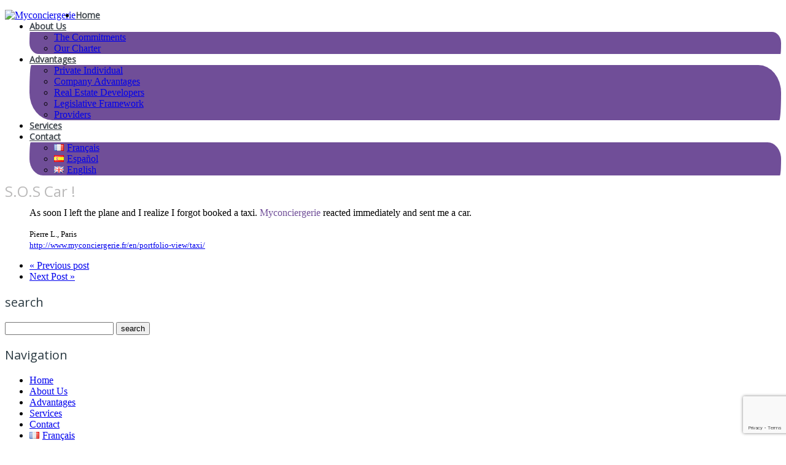

--- FILE ---
content_type: text/html; charset=UTF-8
request_url: https://www.myconciergerie.fr/en/testimonial-view/s-o-s-car/
body_size: 14617
content:
<!DOCTYPE html>
<!--[if lt IE 7 ]><html class="ie ie6" lang="en-GB"> <![endif]-->
<!--[if IE 7 ]><html class="ie ie7" lang="en-GB"> <![endif]-->
<!--[if IE 8 ]><html class="ie ie8" lang="en-GB"> <![endif]-->
<!--[if IE 9 ]><html class="ie ie9" lang="en-GB"> <![endif]-->
<!--[if (gt IE 9)|!(IE)]><!--><html lang="en-GB"> <!--<![endif]-->
<head>
	<title>S.O.S Car ! - Myconciergerie</title>
	<meta name="description" content="S.O.S Car ! - Myconciergerie | CORPORATE CONCIERGE" />
	<meta charset="UTF-8" />
	<meta name="viewport" content="width=device-width, initial-scale=1.0">
	<link rel="profile" href="//gmpg.org/xfn/11" />
		<link rel="icon" href="https://www.myconciergerie.fr/wp-content/uploads/2016/06/favicon.bmp" type="image/x-icon" />
		<link rel="pingback" href="https://www.myconciergerie.fr/xmlrpc.php" />
	<link rel="alternate" type="application/rss+xml" title="Myconciergerie" href="https://www.myconciergerie.fr/en/feed/" />
	<link rel="alternate" type="application/atom+xml" title="Myconciergerie" href="https://www.myconciergerie.fr/en/feed/atom/" />
	<link rel="stylesheet" type="text/css" media="all" href="https://www.myconciergerie.fr/wp-content/themes/theme52950-1-1/bootstrap/css/bootstrap.css" />
	<link rel="stylesheet" type="text/css" media="all" href="https://www.myconciergerie.fr/wp-content/themes/theme52950-1-1/bootstrap/css/responsive.css" />
	<link rel="stylesheet" type="text/css" media="all" href="https://www.myconciergerie.fr/wp-content/themes/CherryFramework/css/camera.css" />
	<link rel="stylesheet" type="text/css" media="all" href="https://www.myconciergerie.fr/wp-content/themes/theme52950-1-1/style.css" />
	<meta name='robots' content='index, follow, max-image-preview:large, max-snippet:-1, max-video-preview:-1' />
<link rel="alternate" href="https://www.myconciergerie.fr/testimonial-view/vehicule-durgence-2/" hreflang="fr" />
<link rel="alternate" href="https://www.myconciergerie.fr/es/testimonial-view/s-o-s-coche/" hreflang="es" />
<link rel="alternate" href="https://www.myconciergerie.fr/en/testimonial-view/s-o-s-car/" hreflang="en" />

	<!-- This site is optimized with the Yoast SEO plugin v26.7 - https://yoast.com/wordpress/plugins/seo/ -->
	<link rel="canonical" href="https://www.myconciergerie.fr/en/testimonial-view/s-o-s-car/" />
	<meta property="og:locale" content="en_GB" />
	<meta property="og:locale:alternate" content="fr_FR" />
	<meta property="og:locale:alternate" content="es_ES" />
	<meta property="og:type" content="article" />
	<meta property="og:title" content="S.O.S Car ! - Myconciergerie" />
	<meta property="og:description" content="As soon I left the plane and I realize I forgot booked a taxi. Myconciergerie reacted immediately and sent me a car." />
	<meta property="og:url" content="https://www.myconciergerie.fr/en/testimonial-view/s-o-s-car/" />
	<meta property="og:site_name" content="Myconciergerie" />
	<meta property="article:modified_time" content="2016-06-28T08:29:22+00:00" />
	<meta name="twitter:card" content="summary_large_image" />
	<script type="application/ld+json" class="yoast-schema-graph">{"@context":"https://schema.org","@graph":[{"@type":"WebPage","@id":"https://www.myconciergerie.fr/en/testimonial-view/s-o-s-car/","url":"https://www.myconciergerie.fr/en/testimonial-view/s-o-s-car/","name":"S.O.S Car ! - Myconciergerie","isPartOf":{"@id":"https://www.myconciergerie.fr/en/#website"},"datePublished":"2016-06-15T13:52:45+00:00","dateModified":"2016-06-28T08:29:22+00:00","breadcrumb":{"@id":"https://www.myconciergerie.fr/en/testimonial-view/s-o-s-car/#breadcrumb"},"inLanguage":"en-GB","potentialAction":[{"@type":"ReadAction","target":["https://www.myconciergerie.fr/en/testimonial-view/s-o-s-car/"]}]},{"@type":"BreadcrumbList","@id":"https://www.myconciergerie.fr/en/testimonial-view/s-o-s-car/#breadcrumb","itemListElement":[{"@type":"ListItem","position":1,"name":"Accueil","item":"https://www.myconciergerie.fr/en/"},{"@type":"ListItem","position":2,"name":"S.O.S Car !"}]},{"@type":"WebSite","@id":"https://www.myconciergerie.fr/en/#website","url":"https://www.myconciergerie.fr/en/","name":"Myconciergerie","description":"CORPORATE CONCIERGE","potentialAction":[{"@type":"SearchAction","target":{"@type":"EntryPoint","urlTemplate":"https://www.myconciergerie.fr/en/?s={search_term_string}"},"query-input":{"@type":"PropertyValueSpecification","valueRequired":true,"valueName":"search_term_string"}}],"inLanguage":"en-GB"}]}</script>
	<!-- / Yoast SEO plugin. -->


<link rel='dns-prefetch' href='//maps.googleapis.com' />
<link rel='dns-prefetch' href='//www.googletagmanager.com' />
<link rel='dns-prefetch' href='//netdna.bootstrapcdn.com' />
<link rel='dns-prefetch' href='//use.fontawesome.com' />
<link rel='dns-prefetch' href='//fonts.googleapis.com' />
<link rel="alternate" type="application/rss+xml" title="Myconciergerie &raquo; Feed" href="https://www.myconciergerie.fr/en/feed/" />
<link rel="alternate" type="application/rss+xml" title="Myconciergerie &raquo; Comments Feed" href="https://www.myconciergerie.fr/en/comments/feed/" />
<link rel="alternate" title="oEmbed (JSON)" type="application/json+oembed" href="https://www.myconciergerie.fr/wp-json/oembed/1.0/embed?url=https%3A%2F%2Fwww.myconciergerie.fr%2Fen%2Ftestimonial-view%2Fs-o-s-car%2F&#038;lang=en" />
<link rel="alternate" title="oEmbed (XML)" type="text/xml+oembed" href="https://www.myconciergerie.fr/wp-json/oembed/1.0/embed?url=https%3A%2F%2Fwww.myconciergerie.fr%2Fen%2Ftestimonial-view%2Fs-o-s-car%2F&#038;format=xml&#038;lang=en" />
<style id='wp-img-auto-sizes-contain-inline-css' type='text/css'>
img:is([sizes=auto i],[sizes^="auto," i]){contain-intrinsic-size:3000px 1500px}
/*# sourceURL=wp-img-auto-sizes-contain-inline-css */
</style>
<link rel='stylesheet' id='flexslider-css' href='https://www.myconciergerie.fr/wp-content/plugins/cherry-plugin-1.2.8.2/lib/js/FlexSlider/flexslider.css?ver=2.2.0' type='text/css' media='all' />
<link rel='stylesheet' id='owl-carousel-css' href='https://www.myconciergerie.fr/wp-content/plugins/cherry-plugin-1.2.8.2/lib/js/owl-carousel/owl.carousel.css?ver=1.24' type='text/css' media='all' />
<link rel='stylesheet' id='owl-theme-css' href='https://www.myconciergerie.fr/wp-content/plugins/cherry-plugin-1.2.8.2/lib/js/owl-carousel/owl.theme.css?ver=1.24' type='text/css' media='all' />
<link rel='stylesheet' id='font-awesome-css' href='//netdna.bootstrapcdn.com/font-awesome/3.2.1/css/font-awesome.css?ver=3.2.1' type='text/css' media='all' />
<link rel='stylesheet' id='cherry-plugin-css' href='https://www.myconciergerie.fr/wp-content/plugins/cherry-plugin-1.2.8.2/includes/css/cherry-plugin.css?ver=1.2.8.2' type='text/css' media='all' />
<style id='wp-emoji-styles-inline-css' type='text/css'>

	img.wp-smiley, img.emoji {
		display: inline !important;
		border: none !important;
		box-shadow: none !important;
		height: 1em !important;
		width: 1em !important;
		margin: 0 0.07em !important;
		vertical-align: -0.1em !important;
		background: none !important;
		padding: 0 !important;
	}
/*# sourceURL=wp-emoji-styles-inline-css */
</style>
<style id='wp-block-library-inline-css' type='text/css'>
:root{--wp-block-synced-color:#7a00df;--wp-block-synced-color--rgb:122,0,223;--wp-bound-block-color:var(--wp-block-synced-color);--wp-editor-canvas-background:#ddd;--wp-admin-theme-color:#007cba;--wp-admin-theme-color--rgb:0,124,186;--wp-admin-theme-color-darker-10:#006ba1;--wp-admin-theme-color-darker-10--rgb:0,107,160.5;--wp-admin-theme-color-darker-20:#005a87;--wp-admin-theme-color-darker-20--rgb:0,90,135;--wp-admin-border-width-focus:2px}@media (min-resolution:192dpi){:root{--wp-admin-border-width-focus:1.5px}}.wp-element-button{cursor:pointer}:root .has-very-light-gray-background-color{background-color:#eee}:root .has-very-dark-gray-background-color{background-color:#313131}:root .has-very-light-gray-color{color:#eee}:root .has-very-dark-gray-color{color:#313131}:root .has-vivid-green-cyan-to-vivid-cyan-blue-gradient-background{background:linear-gradient(135deg,#00d084,#0693e3)}:root .has-purple-crush-gradient-background{background:linear-gradient(135deg,#34e2e4,#4721fb 50%,#ab1dfe)}:root .has-hazy-dawn-gradient-background{background:linear-gradient(135deg,#faaca8,#dad0ec)}:root .has-subdued-olive-gradient-background{background:linear-gradient(135deg,#fafae1,#67a671)}:root .has-atomic-cream-gradient-background{background:linear-gradient(135deg,#fdd79a,#004a59)}:root .has-nightshade-gradient-background{background:linear-gradient(135deg,#330968,#31cdcf)}:root .has-midnight-gradient-background{background:linear-gradient(135deg,#020381,#2874fc)}:root{--wp--preset--font-size--normal:16px;--wp--preset--font-size--huge:42px}.has-regular-font-size{font-size:1em}.has-larger-font-size{font-size:2.625em}.has-normal-font-size{font-size:var(--wp--preset--font-size--normal)}.has-huge-font-size{font-size:var(--wp--preset--font-size--huge)}.has-text-align-center{text-align:center}.has-text-align-left{text-align:left}.has-text-align-right{text-align:right}.has-fit-text{white-space:nowrap!important}#end-resizable-editor-section{display:none}.aligncenter{clear:both}.items-justified-left{justify-content:flex-start}.items-justified-center{justify-content:center}.items-justified-right{justify-content:flex-end}.items-justified-space-between{justify-content:space-between}.screen-reader-text{border:0;clip-path:inset(50%);height:1px;margin:-1px;overflow:hidden;padding:0;position:absolute;width:1px;word-wrap:normal!important}.screen-reader-text:focus{background-color:#ddd;clip-path:none;color:#444;display:block;font-size:1em;height:auto;left:5px;line-height:normal;padding:15px 23px 14px;text-decoration:none;top:5px;width:auto;z-index:100000}html :where(.has-border-color){border-style:solid}html :where([style*=border-top-color]){border-top-style:solid}html :where([style*=border-right-color]){border-right-style:solid}html :where([style*=border-bottom-color]){border-bottom-style:solid}html :where([style*=border-left-color]){border-left-style:solid}html :where([style*=border-width]){border-style:solid}html :where([style*=border-top-width]){border-top-style:solid}html :where([style*=border-right-width]){border-right-style:solid}html :where([style*=border-bottom-width]){border-bottom-style:solid}html :where([style*=border-left-width]){border-left-style:solid}html :where(img[class*=wp-image-]){height:auto;max-width:100%}:where(figure){margin:0 0 1em}html :where(.is-position-sticky){--wp-admin--admin-bar--position-offset:var(--wp-admin--admin-bar--height,0px)}@media screen and (max-width:600px){html :where(.is-position-sticky){--wp-admin--admin-bar--position-offset:0px}}

/*# sourceURL=wp-block-library-inline-css */
</style><style id='global-styles-inline-css' type='text/css'>
:root{--wp--preset--aspect-ratio--square: 1;--wp--preset--aspect-ratio--4-3: 4/3;--wp--preset--aspect-ratio--3-4: 3/4;--wp--preset--aspect-ratio--3-2: 3/2;--wp--preset--aspect-ratio--2-3: 2/3;--wp--preset--aspect-ratio--16-9: 16/9;--wp--preset--aspect-ratio--9-16: 9/16;--wp--preset--color--black: #000000;--wp--preset--color--cyan-bluish-gray: #abb8c3;--wp--preset--color--white: #ffffff;--wp--preset--color--pale-pink: #f78da7;--wp--preset--color--vivid-red: #cf2e2e;--wp--preset--color--luminous-vivid-orange: #ff6900;--wp--preset--color--luminous-vivid-amber: #fcb900;--wp--preset--color--light-green-cyan: #7bdcb5;--wp--preset--color--vivid-green-cyan: #00d084;--wp--preset--color--pale-cyan-blue: #8ed1fc;--wp--preset--color--vivid-cyan-blue: #0693e3;--wp--preset--color--vivid-purple: #9b51e0;--wp--preset--gradient--vivid-cyan-blue-to-vivid-purple: linear-gradient(135deg,rgb(6,147,227) 0%,rgb(155,81,224) 100%);--wp--preset--gradient--light-green-cyan-to-vivid-green-cyan: linear-gradient(135deg,rgb(122,220,180) 0%,rgb(0,208,130) 100%);--wp--preset--gradient--luminous-vivid-amber-to-luminous-vivid-orange: linear-gradient(135deg,rgb(252,185,0) 0%,rgb(255,105,0) 100%);--wp--preset--gradient--luminous-vivid-orange-to-vivid-red: linear-gradient(135deg,rgb(255,105,0) 0%,rgb(207,46,46) 100%);--wp--preset--gradient--very-light-gray-to-cyan-bluish-gray: linear-gradient(135deg,rgb(238,238,238) 0%,rgb(169,184,195) 100%);--wp--preset--gradient--cool-to-warm-spectrum: linear-gradient(135deg,rgb(74,234,220) 0%,rgb(151,120,209) 20%,rgb(207,42,186) 40%,rgb(238,44,130) 60%,rgb(251,105,98) 80%,rgb(254,248,76) 100%);--wp--preset--gradient--blush-light-purple: linear-gradient(135deg,rgb(255,206,236) 0%,rgb(152,150,240) 100%);--wp--preset--gradient--blush-bordeaux: linear-gradient(135deg,rgb(254,205,165) 0%,rgb(254,45,45) 50%,rgb(107,0,62) 100%);--wp--preset--gradient--luminous-dusk: linear-gradient(135deg,rgb(255,203,112) 0%,rgb(199,81,192) 50%,rgb(65,88,208) 100%);--wp--preset--gradient--pale-ocean: linear-gradient(135deg,rgb(255,245,203) 0%,rgb(182,227,212) 50%,rgb(51,167,181) 100%);--wp--preset--gradient--electric-grass: linear-gradient(135deg,rgb(202,248,128) 0%,rgb(113,206,126) 100%);--wp--preset--gradient--midnight: linear-gradient(135deg,rgb(2,3,129) 0%,rgb(40,116,252) 100%);--wp--preset--font-size--small: 13px;--wp--preset--font-size--medium: 20px;--wp--preset--font-size--large: 36px;--wp--preset--font-size--x-large: 42px;--wp--preset--spacing--20: 0.44rem;--wp--preset--spacing--30: 0.67rem;--wp--preset--spacing--40: 1rem;--wp--preset--spacing--50: 1.5rem;--wp--preset--spacing--60: 2.25rem;--wp--preset--spacing--70: 3.38rem;--wp--preset--spacing--80: 5.06rem;--wp--preset--shadow--natural: 6px 6px 9px rgba(0, 0, 0, 0.2);--wp--preset--shadow--deep: 12px 12px 50px rgba(0, 0, 0, 0.4);--wp--preset--shadow--sharp: 6px 6px 0px rgba(0, 0, 0, 0.2);--wp--preset--shadow--outlined: 6px 6px 0px -3px rgb(255, 255, 255), 6px 6px rgb(0, 0, 0);--wp--preset--shadow--crisp: 6px 6px 0px rgb(0, 0, 0);}:where(.is-layout-flex){gap: 0.5em;}:where(.is-layout-grid){gap: 0.5em;}body .is-layout-flex{display: flex;}.is-layout-flex{flex-wrap: wrap;align-items: center;}.is-layout-flex > :is(*, div){margin: 0;}body .is-layout-grid{display: grid;}.is-layout-grid > :is(*, div){margin: 0;}:where(.wp-block-columns.is-layout-flex){gap: 2em;}:where(.wp-block-columns.is-layout-grid){gap: 2em;}:where(.wp-block-post-template.is-layout-flex){gap: 1.25em;}:where(.wp-block-post-template.is-layout-grid){gap: 1.25em;}.has-black-color{color: var(--wp--preset--color--black) !important;}.has-cyan-bluish-gray-color{color: var(--wp--preset--color--cyan-bluish-gray) !important;}.has-white-color{color: var(--wp--preset--color--white) !important;}.has-pale-pink-color{color: var(--wp--preset--color--pale-pink) !important;}.has-vivid-red-color{color: var(--wp--preset--color--vivid-red) !important;}.has-luminous-vivid-orange-color{color: var(--wp--preset--color--luminous-vivid-orange) !important;}.has-luminous-vivid-amber-color{color: var(--wp--preset--color--luminous-vivid-amber) !important;}.has-light-green-cyan-color{color: var(--wp--preset--color--light-green-cyan) !important;}.has-vivid-green-cyan-color{color: var(--wp--preset--color--vivid-green-cyan) !important;}.has-pale-cyan-blue-color{color: var(--wp--preset--color--pale-cyan-blue) !important;}.has-vivid-cyan-blue-color{color: var(--wp--preset--color--vivid-cyan-blue) !important;}.has-vivid-purple-color{color: var(--wp--preset--color--vivid-purple) !important;}.has-black-background-color{background-color: var(--wp--preset--color--black) !important;}.has-cyan-bluish-gray-background-color{background-color: var(--wp--preset--color--cyan-bluish-gray) !important;}.has-white-background-color{background-color: var(--wp--preset--color--white) !important;}.has-pale-pink-background-color{background-color: var(--wp--preset--color--pale-pink) !important;}.has-vivid-red-background-color{background-color: var(--wp--preset--color--vivid-red) !important;}.has-luminous-vivid-orange-background-color{background-color: var(--wp--preset--color--luminous-vivid-orange) !important;}.has-luminous-vivid-amber-background-color{background-color: var(--wp--preset--color--luminous-vivid-amber) !important;}.has-light-green-cyan-background-color{background-color: var(--wp--preset--color--light-green-cyan) !important;}.has-vivid-green-cyan-background-color{background-color: var(--wp--preset--color--vivid-green-cyan) !important;}.has-pale-cyan-blue-background-color{background-color: var(--wp--preset--color--pale-cyan-blue) !important;}.has-vivid-cyan-blue-background-color{background-color: var(--wp--preset--color--vivid-cyan-blue) !important;}.has-vivid-purple-background-color{background-color: var(--wp--preset--color--vivid-purple) !important;}.has-black-border-color{border-color: var(--wp--preset--color--black) !important;}.has-cyan-bluish-gray-border-color{border-color: var(--wp--preset--color--cyan-bluish-gray) !important;}.has-white-border-color{border-color: var(--wp--preset--color--white) !important;}.has-pale-pink-border-color{border-color: var(--wp--preset--color--pale-pink) !important;}.has-vivid-red-border-color{border-color: var(--wp--preset--color--vivid-red) !important;}.has-luminous-vivid-orange-border-color{border-color: var(--wp--preset--color--luminous-vivid-orange) !important;}.has-luminous-vivid-amber-border-color{border-color: var(--wp--preset--color--luminous-vivid-amber) !important;}.has-light-green-cyan-border-color{border-color: var(--wp--preset--color--light-green-cyan) !important;}.has-vivid-green-cyan-border-color{border-color: var(--wp--preset--color--vivid-green-cyan) !important;}.has-pale-cyan-blue-border-color{border-color: var(--wp--preset--color--pale-cyan-blue) !important;}.has-vivid-cyan-blue-border-color{border-color: var(--wp--preset--color--vivid-cyan-blue) !important;}.has-vivid-purple-border-color{border-color: var(--wp--preset--color--vivid-purple) !important;}.has-vivid-cyan-blue-to-vivid-purple-gradient-background{background: var(--wp--preset--gradient--vivid-cyan-blue-to-vivid-purple) !important;}.has-light-green-cyan-to-vivid-green-cyan-gradient-background{background: var(--wp--preset--gradient--light-green-cyan-to-vivid-green-cyan) !important;}.has-luminous-vivid-amber-to-luminous-vivid-orange-gradient-background{background: var(--wp--preset--gradient--luminous-vivid-amber-to-luminous-vivid-orange) !important;}.has-luminous-vivid-orange-to-vivid-red-gradient-background{background: var(--wp--preset--gradient--luminous-vivid-orange-to-vivid-red) !important;}.has-very-light-gray-to-cyan-bluish-gray-gradient-background{background: var(--wp--preset--gradient--very-light-gray-to-cyan-bluish-gray) !important;}.has-cool-to-warm-spectrum-gradient-background{background: var(--wp--preset--gradient--cool-to-warm-spectrum) !important;}.has-blush-light-purple-gradient-background{background: var(--wp--preset--gradient--blush-light-purple) !important;}.has-blush-bordeaux-gradient-background{background: var(--wp--preset--gradient--blush-bordeaux) !important;}.has-luminous-dusk-gradient-background{background: var(--wp--preset--gradient--luminous-dusk) !important;}.has-pale-ocean-gradient-background{background: var(--wp--preset--gradient--pale-ocean) !important;}.has-electric-grass-gradient-background{background: var(--wp--preset--gradient--electric-grass) !important;}.has-midnight-gradient-background{background: var(--wp--preset--gradient--midnight) !important;}.has-small-font-size{font-size: var(--wp--preset--font-size--small) !important;}.has-medium-font-size{font-size: var(--wp--preset--font-size--medium) !important;}.has-large-font-size{font-size: var(--wp--preset--font-size--large) !important;}.has-x-large-font-size{font-size: var(--wp--preset--font-size--x-large) !important;}
/*# sourceURL=global-styles-inline-css */
</style>

<style id='classic-theme-styles-inline-css' type='text/css'>
/*! This file is auto-generated */
.wp-block-button__link{color:#fff;background-color:#32373c;border-radius:9999px;box-shadow:none;text-decoration:none;padding:calc(.667em + 2px) calc(1.333em + 2px);font-size:1.125em}.wp-block-file__button{background:#32373c;color:#fff;text-decoration:none}
/*# sourceURL=/wp-includes/css/classic-themes.min.css */
</style>
<link rel='stylesheet' id='cherry-lazy-load-css' href='https://www.myconciergerie.fr/wp-content/plugins/cherry-lazy-load/css/lazy-load.css?ver=1.0' type='text/css' media='all' />
<link rel='stylesheet' id='cherry-parallax-css' href='https://www.myconciergerie.fr/wp-content/plugins/cherry-parallax/css/parallax.css?ver=1.0.0' type='text/css' media='all' />
<link rel='stylesheet' id='contact-form-7-css' href='https://www.myconciergerie.fr/wp-content/plugins/contact-form-7/includes/css/styles.css?ver=6.1.4' type='text/css' media='all' />
<link rel='stylesheet' id='wpvrfontawesome-css' href='https://use.fontawesome.com/releases/v6.5.1/css/all.css?ver=8.5.53' type='text/css' media='all' />
<link rel='stylesheet' id='panellium-css-css' href='https://www.myconciergerie.fr/wp-content/plugins/wpvr/public/lib/pannellum/src/css/pannellum.css?ver=1' type='text/css' media='all' />
<link rel='stylesheet' id='videojs-css-css' href='https://www.myconciergerie.fr/wp-content/plugins/wpvr/public/lib/pannellum/src/css/video-js.css?ver=1' type='text/css' media='all' />
<link rel='stylesheet' id='videojs-vr-css-css' href='https://www.myconciergerie.fr/wp-content/plugins/wpvr/public/lib/videojs-vr/videojs-vr.css?ver=1' type='text/css' media='all' />
<link rel='stylesheet' id='owl-css-css' href='https://www.myconciergerie.fr/wp-content/plugins/wpvr/public/css/owl.carousel.css?ver=8.5.53' type='text/css' media='all' />
<link rel='stylesheet' id='wpvr-css' href='https://www.myconciergerie.fr/wp-content/plugins/wpvr/public/css/wpvr-public.css?ver=8.5.53' type='text/css' media='all' />
<link rel='stylesheet' id='theme52950-css' href='https://www.myconciergerie.fr/wp-content/themes/theme52950-1-1/main-style.css' type='text/css' media='all' />
<link rel='stylesheet' id='magnific-popup-css' href='https://www.myconciergerie.fr/wp-content/themes/CherryFramework/css/magnific-popup.css?ver=0.9.3' type='text/css' media='all' />
<link rel='stylesheet' id='options_typography_Open+Sans-css' href='//fonts.googleapis.com/css?family=Open+Sans&#038;subset=latin' type='text/css' media='all' />
<script type="text/javascript" src="https://www.myconciergerie.fr/wp-content/themes/CherryFramework/js/jquery-1.7.2.min.js?ver=1.7.2" id="jquery-js"></script>
<script type="text/javascript" src="https://www.myconciergerie.fr/wp-content/plugins/cherry-plugin-1.2.8.2/lib/js/jquery.easing.1.3.js?ver=1.3" id="easing-js"></script>
<script type="text/javascript" src="https://www.myconciergerie.fr/wp-content/plugins/cherry-plugin-1.2.8.2/lib/js/elasti-carousel/jquery.elastislide.js?ver=1.2.8.2" id="elastislide-js"></script>
<script type="text/javascript" src="//maps.googleapis.com/maps/api/js?v=3&amp;signed_in=false&amp;key=AIzaSyA06d25YsuCWFvzhiONjIEoluuwWoGOAE8&amp;ver=6.9" id="googlemapapis-js"></script>
<script type="text/javascript" src="https://www.myconciergerie.fr/wp-content/plugins/wpvr/public/lib/pannellum/src/js/pannellum.js?ver=1" id="panellium-js-js"></script>
<script type="text/javascript" src="https://www.myconciergerie.fr/wp-content/plugins/wpvr/public/lib/pannellum/src/js/libpannellum.js?ver=1" id="panelliumlib-js-js"></script>
<script type="text/javascript" src="https://www.myconciergerie.fr/wp-content/plugins/wpvr/public/js/video.js?ver=1" id="videojs-js-js"></script>
<script type="text/javascript" src="https://www.myconciergerie.fr/wp-content/plugins/wpvr/public/lib/videojs-vr/videojs-vr.js?ver=1" id="videojsvr-js-js"></script>
<script type="text/javascript" src="https://www.myconciergerie.fr/wp-content/plugins/wpvr/public/lib/pannellum/src/js/videojs-pannellum-plugin.js?ver=1" id="panelliumvid-js-js"></script>
<script type="text/javascript" src="https://www.myconciergerie.fr/wp-content/plugins/wpvr/public/js/owl.carousel.js?ver=6.9" id="owl-js-js"></script>
<script type="text/javascript" src="https://www.myconciergerie.fr/wp-content/plugins/wpvr/public/js/jquery.cookie.js?ver=1" id="jquery_cookie-js"></script>
<script type="text/javascript" src="https://www.myconciergerie.fr/wp-content/themes/CherryFramework/js/jquery-migrate-1.2.1.min.js?ver=1.2.1" id="migrate-js"></script>
<script type="text/javascript" src="https://www.myconciergerie.fr/wp-content/themes/CherryFramework/js/modernizr.js?ver=2.0.6" id="modernizr-js"></script>
<script type="text/javascript" src="https://www.myconciergerie.fr/wp-content/themes/CherryFramework/js/jflickrfeed.js?ver=1.0" id="jflickrfeed-js"></script>
<script type="text/javascript" src="https://www.myconciergerie.fr/wp-content/themes/CherryFramework/js/custom.js?ver=1.0" id="custom-js"></script>
<script type="text/javascript" src="https://www.myconciergerie.fr/wp-content/themes/CherryFramework/bootstrap/js/bootstrap.min.js?ver=2.3.0" id="bootstrap-js"></script>

<!-- Google tag (gtag.js) snippet added by Site Kit -->
<!-- Google Analytics snippet added by Site Kit -->
<script type="text/javascript" src="https://www.googletagmanager.com/gtag/js?id=GT-WRDQWP6" id="google_gtagjs-js" async></script>
<script type="text/javascript" id="google_gtagjs-js-after">
/* <![CDATA[ */
window.dataLayer = window.dataLayer || [];function gtag(){dataLayer.push(arguments);}
gtag("set","linker",{"domains":["www.myconciergerie.fr"]});
gtag("js", new Date());
gtag("set", "developer_id.dZTNiMT", true);
gtag("config", "GT-WRDQWP6");
//# sourceURL=google_gtagjs-js-after
/* ]]> */
</script>
<link rel="https://api.w.org/" href="https://www.myconciergerie.fr/wp-json/" /><link rel="EditURI" type="application/rsd+xml" title="RSD" href="https://www.myconciergerie.fr/xmlrpc.php?rsd" />
<meta name="generator" content="WordPress 6.9" />
<link rel='shortlink' href='https://www.myconciergerie.fr/?p=2617' />
<meta name="generator" content="Site Kit by Google 1.170.0" /><script>
 var system_folder = 'https://www.myconciergerie.fr/wp-content/themes/CherryFramework/admin/data_management/',
	 CHILD_URL ='https://www.myconciergerie.fr/wp-content/themes/theme52950-1-1',
	 PARENT_URL = 'https://www.myconciergerie.fr/wp-content/themes/CherryFramework', 
	 CURRENT_THEME = 'theme52950'</script>
<style type='text/css'>

</style>
<style type='text/css'>
h1 { font: normal 24px/20px Open Sans;  color:#bab9b9; }
h2 { font: normal 40px/40px Open Sans;  color:#704e98; }
h3 { font: normal 20px/25px Open Sans;  color:#2b3a42; }
h4 { font: normal 20px/24px Open Sans;  color:#704e98; }
h5 { font: normal 15px/18px Open Sans;  color:#2b3a42; }
h6 { font: normal 12px/18px Arial, Helvetica, sans-serif;  color:#333333; }
body { font-weight: normal;}
.logo_h__txt, .logo_link { font: normal 76px/76px Open Sans;  color:#2b3a42; }
.sf-menu > li > a { font: bold 14px/16px Open Sans;  color:#3e454c; }
.nav.footer-nav a { font: normal 12px/18px Arial, Helvetica, sans-serif;  color:#708997; }
</style>
<link rel="icon" href="https://www.myconciergerie.fr/wp-content/uploads/2024/07/cropped-noeud_contour-32x32.png" sizes="32x32" />
<link rel="icon" href="https://www.myconciergerie.fr/wp-content/uploads/2024/07/cropped-noeud_contour-192x192.png" sizes="192x192" />
<link rel="apple-touch-icon" href="https://www.myconciergerie.fr/wp-content/uploads/2024/07/cropped-noeud_contour-180x180.png" />
<meta name="msapplication-TileImage" content="https://www.myconciergerie.fr/wp-content/uploads/2024/07/cropped-noeud_contour-270x270.png" />
		<style type="text/css" id="wp-custom-css">
			.logo .logo_tagline {display:none;}
.box_1 {background: #704e98;}
.nav .sf-menu >li.current_page_item >a >div:first-child+div span, .nav .sf-menu >li.sfHover >a >div:first-child+div span, .nav .sf-menu >li:hover >a >div:first-child+div span {color: #704e98;}
.nav .sf-menu .sub-menu {background: #704e98; border-radius: 10px 100px / 120px;}
#back-top a span:before {background: #704e98;}
.testimonials-carousel .owl-wrapper-outer .owl-wrapper .owl-item .testi-item blockquote .testi-content-holder .testi-meta .user {color: #704e98;}
.testimonials-carousel .owl-wrapper-outer .owl-wrapper .owl-item .testi-item blockquote .testi-content-holder:after {background: #704e98;}
.testimonials-carousel .owl-wrapper-outer .owl-wrapper .owl-item .testi-item blockquote .testi-content-holder a:hover {color: #704e98;}
.hero-unit .btn-align:hover:before {color: #704e98;}
.parallax-slider .controlBtn .innerBtn:hover {color: #704e98 !important;}
.parallax-slider .controlBtn .innerBtn {text-shadow: #999 1px 1px, #999 -1px 1px, #999 -1px -1px, #999 1px -1px;}
.service-box .btn-align a:hover {color: #704e98 !important;}
.btn-primary:after {background: #704e98;}
.posts_grid_1 li .post_metabox {color: #704e98;}
.block_2 h3 {color: #704e98;}
.testimonials-carousel .owl-controls .owl-buttons .owl-next:hover:before {color: #704e98;}
.footer {background: #1a2023;}
.footer .textwidget i:after {color: #704e98;}
.footer .textwidget b:after {color: #704e98;}
.footer .textwidget {color: #ffffff;}
.footer .menu li a {color: #ffffff;}
.footer .menu li a:hover {color: #704e98;}
.footer nav.footer-nav ul li.current-menu-item a {color: #704e98 !important;}
.footer nav.footer-nav ul li a:hover {color: #704e98;}
.posts_grid_1 li .post_meta {background: #704e98;}
.title-section .breadcrumb li.active {
    color: #f6f7f7;
	text-shadow: black;}
.title-section .breadcrumb li a:hover {
    color: black;}
.custom-list ul li strong {background: #704e98;}
.custom-list ul li a:hover {color: #704e98;}
.banner-wrap h5 {color: #704e98;}
.custom-list ul li b {color: #704e98;}
.filter-wrapper ul li.active a {color: #704e98 !important;}
.filter-wrapper ul li a:hover {color: #704e98;}
.wpcf7 .btn-primary:hover, #searchform .btn-primary:hover {background: #704e98 !important;}
.parallax-slider #mainCaptionHolder .container .slider_caption {text-shadow: #999 1px 1px, #999 -1px 1px, #999 -1px -1px, #999 1px -1px;}		</style>
				<!--[if lt IE 9]>
		<div id="ie7-alert" style="width: 100%; text-align:center;">
			<img src="http://tmbhtest.com/images/ie7.jpg" alt="Upgrade IE 8" width="640" height="344" border="0" usemap="#Map" />
			<map name="Map" id="Map"><area shape="rect" coords="496,201,604,329" href="http://www.microsoft.com/windows/internet-explorer/default.aspx" target="_blank" alt="Download Interent Explorer" /><area shape="rect" coords="380,201,488,329" href="http://www.apple.com/safari/download/" target="_blank" alt="Download Apple Safari" /><area shape="rect" coords="268,202,376,330" href="http://www.opera.com/download/" target="_blank" alt="Download Opera" /><area shape="rect" coords="155,202,263,330" href="http://www.mozilla.com/" target="_blank" alt="Download Firefox" /><area shape="rect" coords="35,201,143,329" href="http://www.google.com/chrome" target="_blank" alt="Download Google Chrome" />
			</map>
		</div>
	<![endif]-->
	<!--[if gte IE 9]><!-->
		<script src="https://www.myconciergerie.fr/wp-content/themes/CherryFramework/js/jquery.mobile.customized.min.js" type="text/javascript"></script>
		<script type="text/javascript">
			jQuery(function(){
				jQuery('.sf-menu').mobileMenu({defaultText: "Access to ..."});
			});
		</script>
	<!--<![endif]-->
	<script type="text/javascript">
		// Init navigation menu
		jQuery(function(){
		// main navigation init
			jQuery('ul.sf-menu').superfish({
				delay: 1000, // the delay in milliseconds that the mouse can remain outside a sub-menu without it closing
				animation: {
					opacity: "show",
					height: "show"
				}, // used to animate the sub-menu open
				speed: "normal", // animation speed
				autoArrows: false, // generation of arrow mark-up (for submenu)
				disableHI: true // to disable hoverIntent detection
			});

		//Zoom fix
		//IPad/IPhone
			var viewportmeta = document.querySelector && document.querySelector('meta[name="viewport"]'),
				ua = navigator.userAgent,
				gestureStart = function () {
					viewportmeta.content = "width=device-width, minimum-scale=0.25, maximum-scale=1.6, initial-scale=1.0";
				},
				scaleFix = function () {
					if (viewportmeta && /iPhone|iPad/.test(ua) && !/Opera Mini/.test(ua)) {
						viewportmeta.content = "width=device-width, minimum-scale=1.0, maximum-scale=1.0";
						document.addEventListener("gesturestart", gestureStart, false);
					}
				};
			scaleFix();
		})
	</script>
	<!-- stick up menu -->
	<script type="text/javascript">
		jQuery(document).ready(function(){
			if(!device.mobile() && !device.tablet()){
				jQuery('header .custom_poz').tmStickUp({
					correctionSelector: jQuery('#wpadminbar')
				,	listenSelector: jQuery('.listenSelector')
				,	active: true				,	pseudo: true				});
			}
		})
	</script>
	<meta name="theme-color" content="#704e98" />
</head>

<body class="wp-singular testi-template-default single single-testi postid-2617 wp-theme-CherryFramework wp-child-theme-theme52950-1-1">
	<div id="motopress-main" class="main-holder">
		<!--Begin #motopress-main-->
		<header class="motopress-wrapper header">
			<div class="container">
				<div class="row">
					<div class="span12" data-motopress-wrapper-file="wrapper/wrapper-header.php" data-motopress-wrapper-type="header" data-motopress-id="696a743a3bd00">
						<div class="custom_poz">
	<div class="container">
		<div class="row">
			<div class="span5 ex_h1" data-motopress-type="static" data-motopress-static-file="static/static-logo.php">
				<!-- BEGIN LOGO -->
<div class="logo pull-left">
									<a href="https://www.myconciergerie.fr/en/" class="logo_h logo_h__img"><img src="https://www.myconciergerie.fr/wp-content/uploads/2016/06/new_sans_slogan-1.png" alt="Myconciergerie" title="CORPORATE CONCIERGE"></a>
						<p class="logo_tagline">CORPORATE CONCIERGE</p><!-- Site Tagline -->
	</div>
<!-- END LOGO -->			</div>
			<div class="span7 ex_h2">
				<div data-motopress-type="static" data-motopress-static-file="static/static-nav.php">
					<!-- BEGIN MAIN NAVIGATION -->
<nav class="nav nav__primary clearfix">
<ul id="topnav" class="sf-menu"><li id="menu-item-3374" class="menu-item menu-item-type-post_type menu-item-object-page menu-item-home"><a href="https://www.myconciergerie.fr/en/">Home</a></li>
<li id="menu-item-3346" class="menu-item menu-item-type-post_type menu-item-object-page menu-item-has-children"><a href="https://www.myconciergerie.fr/en/about-us/">About Us</a>
<ul class="sub-menu">
	<li id="menu-item-3386" class="menu-item menu-item-type-post_type menu-item-object-page"><a href="https://www.myconciergerie.fr/en/about-us/the-commitments/">The Commitments</a></li>
	<li id="menu-item-3385" class="menu-item menu-item-type-post_type menu-item-object-page"><a href="https://www.myconciergerie.fr/en/about-us/our-charter/">Our Charter</a></li>
</ul>
</li>
<li id="menu-item-3347" class="menu-item menu-item-type-post_type menu-item-object-page menu-item-has-children"><a href="https://www.myconciergerie.fr/en/advantages/">Advantages</a>
<ul class="sub-menu">
	<li id="menu-item-3349" class="menu-item menu-item-type-post_type menu-item-object-page"><a href="https://www.myconciergerie.fr/en/advantages/private-individual/">Private Individual</a></li>
	<li id="menu-item-3352" class="menu-item menu-item-type-post_type menu-item-object-page"><a href="https://www.myconciergerie.fr/en/advantages/company-advantages/">Company Advantages</a></li>
	<li id="menu-item-3350" class="menu-item menu-item-type-post_type menu-item-object-page"><a href="https://www.myconciergerie.fr/en/advantages/real-estate-developers/">Real Estate Developers</a></li>
	<li id="menu-item-3348" class="menu-item menu-item-type-post_type menu-item-object-page"><a href="https://www.myconciergerie.fr/en/advantages/legislative-framework/">Legislative Framework</a></li>
	<li id="menu-item-3351" class="menu-item menu-item-type-post_type menu-item-object-page"><a href="https://www.myconciergerie.fr/en/advantages/providers/">Providers</a></li>
</ul>
</li>
<li id="menu-item-3372" class="menu-item menu-item-type-post_type menu-item-object-page"><a href="https://www.myconciergerie.fr/en/services/">Services</a></li>
<li id="menu-item-3345" class="menu-item menu-item-type-post_type menu-item-object-page menu-item-has-children"><a href="https://www.myconciergerie.fr/en/contact-2/">Contact</a>
<ul class="sub-menu">
	<li id="menu-item-3323-fr" class="lang-item lang-item-433 lang-item-fr lang-item-first menu-item menu-item-type-custom menu-item-object-custom"><a href="https://www.myconciergerie.fr/testimonial-view/vehicule-durgence-2/" hreflang="fr-FR" lang="fr-FR"><img src="[data-uri]" alt="" width="16" height="11" style="width: 16px; height: 11px;" /><span style="margin-left:0.3em;">Français</span></a></li>
	<li id="menu-item-3323-es" class="lang-item lang-item-436 lang-item-es menu-item menu-item-type-custom menu-item-object-custom"><a href="https://www.myconciergerie.fr/es/testimonial-view/s-o-s-coche/" hreflang="es-ES" lang="es-ES"><img src="[data-uri]" alt="" width="16" height="11" style="width: 16px; height: 11px;" /><span style="margin-left:0.3em;">Español</span></a></li>
	<li id="menu-item-3323-en" class="lang-item lang-item-439 lang-item-en current-lang menu-item menu-item-type-custom menu-item-object-custom"><a href="https://www.myconciergerie.fr/en/testimonial-view/s-o-s-car/" hreflang="en-GB" lang="en-GB"><img src="[data-uri]" alt="" width="16" height="11" style="width: 16px; height: 11px;" /><span style="margin-left:0.3em;">English</span></a></li>
</ul>
</li>
</ul></nav><!-- END MAIN NAVIGATION -->				</div>
				<div class="hidden-phone" data-motopress-type="static" data-motopress-static-file="static/static-search.php">
					<!-- BEGIN SEARCH FORM -->
<!-- END SEARCH FORM -->				</div>
			</div>
		</div>
	</div>
</div>					</div>
				</div>
			</div>
		</header>
<div class="motopress-wrapper content-holder clearfix">
	<div class="container">
		<div class="row">
			<div class="span12" data-motopress-wrapper-file="single-testi.php" data-motopress-wrapper-type="content">
				<div class="row">
					<div class="span8 masonry masonry" id="content" data-motopress-type="loop" data-motopress-loop-file="loop/loop-single-testi.php">
						<div class="page-header">
	<h1>S.O.S Car !</h1>
</div>
<article id="post-2617" class="testimonial">
	<blockquote class="testimonial_bq">
				<div class="testimonial_content">
			<p>As soon I left the plane and I realize I forgot booked a taxi. <span style="color: #704e98;">Myconciergerie</span> reacted immediately and sent me a car.</p>
			<div class="clear"></div>
			<small>
							<span class="user">Pierre L.</span>, 										<span class="info">Paris</span><br>
										<a class="testi-url" href="http://www.myconciergerie.fr/en/portfolio-view/taxi/" target="_blank">http://www.myconciergerie.fr/en/portfolio-view/taxi/</a><br>
									</small>
		</div>
	</blockquote>
</article>

<ul class="pager single-pager">
	<li class="previous">
		<a href="https://www.myconciergerie.fr/en/testimonial-view/restaurant-2/" rel="prev">&laquo; Previous post</a>		</li><!--.previous-->
	<li class="next">
		<a href="https://www.myconciergerie.fr/en/testimonial-view/need-a-baby-sitter/" rel="next">Next Post &raquo;</a>	</li><!--.next-->
</ul><!--.pager-->					</div>
					<div class="span4 sidebar" id="sidebar" data-motopress-type="static-sidebar"  data-motopress-sidebar-file="sidebar.php">
						
	<div id="sidebar-search" class="widget">
		<h3>search</h3>		<div class="search-form">
	<form id="searchform" method="get" action="https://www.myconciergerie.fr/en/" accept-charset="utf-8">
		<input type="text" value="" name="s" id="s" class="search-form_it">
		<input type="submit" value="search" id="search-submit" class="search-form_is btn btn-primary">
	</form>
</div> <!-- outputs the default Wordpress search form-->
	</div>

	<div id="sidebar-nav" class="widget menu">
		<h3>Navigation</h3>		<div class="menu-footer-en-container"><ul id="menu-footer-en" class="menu"><li id="menu-item-3375" class="menu-item menu-item-type-post_type menu-item-object-page menu-item-home menu-item-3375"><a href="https://www.myconciergerie.fr/en/">Home</a></li>
<li id="menu-item-3273" class="menu-item menu-item-type-post_type menu-item-object-page menu-item-3273"><a href="https://www.myconciergerie.fr/en/about-us/">About Us</a></li>
<li id="menu-item-3259" class="menu-item menu-item-type-post_type menu-item-object-page menu-item-3259"><a href="https://www.myconciergerie.fr/en/advantages/">Advantages</a></li>
<li id="menu-item-3261" class="menu-item menu-item-type-post_type menu-item-object-page menu-item-3261"><a href="https://www.myconciergerie.fr/catalog/">Services</a></li>
<li id="menu-item-3260" class="menu-item menu-item-type-post_type menu-item-object-page menu-item-3260"><a href="https://www.myconciergerie.fr/en/contact-2/">Contact</a></li>
<li id="menu-item-3321-fr" class="lang-item lang-item-433 lang-item-fr lang-item-first menu-item menu-item-type-custom menu-item-object-custom menu-item-3321-fr"><a href="https://www.myconciergerie.fr/testimonial-view/vehicule-durgence-2/" hreflang="fr-FR" lang="fr-FR"><img src="[data-uri]" alt="" width="16" height="11" style="width: 16px; height: 11px;" /><span style="margin-left:0.3em;">Français</span></a></li>
<li id="menu-item-3321-es" class="lang-item lang-item-436 lang-item-es menu-item menu-item-type-custom menu-item-object-custom menu-item-3321-es"><a href="https://www.myconciergerie.fr/es/testimonial-view/s-o-s-coche/" hreflang="es-ES" lang="es-ES"><img src="[data-uri]" alt="" width="16" height="11" style="width: 16px; height: 11px;" /><span style="margin-left:0.3em;">Español</span></a></li>
<li id="menu-item-3321-en" class="lang-item lang-item-439 lang-item-en current-lang menu-item menu-item-type-custom menu-item-object-custom menu-item-3321-en"><a href="https://www.myconciergerie.fr/en/testimonial-view/s-o-s-car/" hreflang="en-GB" lang="en-GB"><img src="[data-uri]" alt="" width="16" height="11" style="width: 16px; height: 11px;" /><span style="margin-left:0.3em;">English</span></a></li>
</ul></div> <!-- editable within the Wordpress backend -->
	</div>

	<div id="sidebar-archives" class="widget">
		<h3>Archives</h3>		<ul>
				<li><a href='https://www.myconciergerie.fr/en/2018/06/'>June 2018</a></li>
	<li><a href='https://www.myconciergerie.fr/en/2015/08/'>August 2015</a></li>
	<li><a href='https://www.myconciergerie.fr/en/2015/05/'>May 2015</a></li>
		</ul>
	</div>

	<div id="sidebar-meta" class="widget">
		<h3>Meta</h3>		<ul>
						<li><a rel="nofollow" href="https://www.myconciergerie.fr/wp-login.php">Log in</a></li>
					</ul>
	</div>
					</div>
				</div>
			</div>
		</div>
	</div>
</div>

		<footer class="motopress-wrapper footer">
			<div class="container">
				<div class="row">
					<div class="span12" data-motopress-wrapper-file="wrapper/wrapper-footer.php" data-motopress-wrapper-type="footer" data-motopress-id="696a743a481ad">
						<div class="row">
	<div class="span12 footer-widgets">
		<div class="row">
			<div class="span3 ext_poz0">
				<h4 class="title_nav">Navigation</h4>
				<div class="footer_m" data-motopress-type="static" data-motopress-static-file="static/static-footer-nav.php">
					  
		<nav class="nav footer-nav">
			<ul id="menu-footer-en-1" class="menu"><li class="menu-item menu-item-type-post_type menu-item-object-page menu-item-home menu-item-3375"><a href="https://www.myconciergerie.fr/en/">Home</a></li>
<li class="menu-item menu-item-type-post_type menu-item-object-page menu-item-3273"><a href="https://www.myconciergerie.fr/en/about-us/">About Us</a></li>
<li class="menu-item menu-item-type-post_type menu-item-object-page menu-item-3259"><a href="https://www.myconciergerie.fr/en/advantages/">Advantages</a></li>
<li class="menu-item menu-item-type-post_type menu-item-object-page menu-item-3261"><a href="https://www.myconciergerie.fr/catalog/">Services</a></li>
<li class="menu-item menu-item-type-post_type menu-item-object-page menu-item-3260"><a href="https://www.myconciergerie.fr/en/contact-2/">Contact</a></li>
<li class="lang-item lang-item-433 lang-item-fr lang-item-first menu-item menu-item-type-custom menu-item-object-custom menu-item-3321-fr"><a href="https://www.myconciergerie.fr/testimonial-view/vehicule-durgence-2/" hreflang="fr-FR" lang="fr-FR"><img src="[data-uri]" alt="" width="16" height="11" style="width: 16px; height: 11px;" /><span style="margin-left:0.3em;">Français</span></a></li>
<li class="lang-item lang-item-436 lang-item-es menu-item menu-item-type-custom menu-item-object-custom menu-item-3321-es"><a href="https://www.myconciergerie.fr/es/testimonial-view/s-o-s-coche/" hreflang="es-ES" lang="es-ES"><img src="[data-uri]" alt="" width="16" height="11" style="width: 16px; height: 11px;" /><span style="margin-left:0.3em;">Español</span></a></li>
<li class="lang-item lang-item-439 lang-item-en current-lang menu-item menu-item-type-custom menu-item-object-custom menu-item-3321-en"><a href="https://www.myconciergerie.fr/en/testimonial-view/s-o-s-car/" hreflang="en-GB" lang="en-GB"><img src="[data-uri]" alt="" width="16" height="11" style="width: 16px; height: 11px;" /><span style="margin-left:0.3em;">English</span></a></li>
</ul>		</nav>
					</div>
			</div>
			<div class="span3 ext_poz1">
				<div data-motopress-type="dynamic-sidebar" data-motopress-sidebar-id="footer-sidebar-1">
					<div id="nav_menu-4" class=""><h4>Members&#8217; access</h4><div class="menu-members-access-container"><ul id="menu-members-access" class="menu"><li id="menu-item-3306" class="menu-item menu-item-type-custom menu-item-object-custom menu-item-3306"><a href="#">FEATURED</a></li>
<li id="menu-item-3284" class="menu-item menu-item-type-custom menu-item-object-custom menu-item-3284"><a href="#">SALES</a></li>
<li id="menu-item-3330" class="menu-item menu-item-type-custom menu-item-object-custom menu-item-3330"><a href="#">CONNECT</a></li>
</ul></div></div>				</div>
			</div>
			<div class="span3 ext_poz2">
				<div data-motopress-type="dynamic-sidebar" data-motopress-sidebar-id="footer-sidebar-2">
									</div>
			</div>
			<div class="span3 ext_poz3">
				<div data-motopress-type="dynamic-sidebar" data-motopress-sidebar-id="footer-sidebar-3">
					<div id="text-2" class=""><h4>Our Agency</h4>			<div class="textwidget"><b>16, rue Grange Dame Rose <br> 78 140 Vélizy-Villacoublay</b>
<i>Phone: <span>+33 9 80 38 90 96</span> <br> FAX: <span>+33 972 142 801</span></i></div>
		</div>				</div>
			</div>
		</div>
	</div>
</div>
<div class="row">
	<div class="span12 block_01" data-motopress-type="static" data-motopress-static-file="static/static-footer-text.php">
		﻿<div id="footer-text" class="footer-text">
	
			© 2009 - 2025 | Myconciergerie © - <a href="https://www.myconciergerie.fr/mentions-legales/" rel="nofollow" target="_blank">Mentions Légales</a> | <a href="https://www.myconciergerie.fr/Conditions_generales_de_vente_%202011.pdf" rel="nofollow" target="_blank">Conditions Générales de Vente</a>		
</div>
	</div>
</div>					</div>
				</div>
			</div>
		</footer>
		<!--End #motopress-main-->
	</div>
	<div id="back-top-wrapper" class="visible-desktop">
		<p id="back-top">
			<a href="#top"><span></span></a>		</p>
	</div>
			<script type="text/javascript">
			<!-- Piwik -->

  var _paq = _paq || [];
  _paq.push(['trackPageView']);
  _paq.push(['enableLinkTracking']);
  (function() {
    var u="//stats.myconciergerie.fr/";
    _paq.push(['setTrackerUrl', u+'piwik.php']);
    _paq.push(['setSiteId', 4]);
    var d=document, g=d.createElement('script'), s=d.getElementsByTagName('script')[0];
    g.type='text/javascript'; g.async=true; g.defer=true; g.src=u+'piwik.js'; s.parentNode.insertBefore(g,s);
  })();

<p><img src="//stats.myconciergerie.fr/piwik.php?idsite=4" style="border:0" alt="" /></p>
<!-- End Piwik Code -->		</script>
		<!-- Show Google Analytics -->
		<script type="speculationrules">
{"prefetch":[{"source":"document","where":{"and":[{"href_matches":"/*"},{"not":{"href_matches":["/wp-*.php","/wp-admin/*","/wp-content/uploads/*","/wp-content/*","/wp-content/plugins/*","/wp-content/themes/theme52950-1-1/*","/wp-content/themes/CherryFramework/*","/*\\?(.+)"]}},{"not":{"selector_matches":"a[rel~=\"nofollow\"]"}},{"not":{"selector_matches":".no-prefetch, .no-prefetch a"}}]},"eagerness":"conservative"}]}
</script>
<!-- Matomo --><script type="text/javascript">
/* <![CDATA[ */
(function () {
function initTracking() {
var _paq = window._paq = window._paq || [];
_paq.push(['trackPageView']);_paq.push(['enableLinkTracking']);_paq.push(['alwaysUseSendBeacon']);_paq.push(['setTrackerUrl', "\/\/www.myconciergerie.fr\/wp-content\/plugins\/matomo\/app\/matomo.php"]);_paq.push(['setSiteId', '1']);var d=document, g=d.createElement('script'), s=d.getElementsByTagName('script')[0];
g.type='text/javascript'; g.async=true; g.src="\/\/www.myconciergerie.fr\/wp-content\/uploads\/matomo\/matomo.js"; s.parentNode.insertBefore(g,s);
}
if (document.prerendering) {
	document.addEventListener('prerenderingchange', initTracking, {once: true});
} else {
	initTracking();
}
})();
/* ]]> */
</script>
<!-- End Matomo Code --><script type="text/javascript" src="https://www.myconciergerie.fr/wp-content/plugins/cherry-plugin-1.2.8.2/lib/js/FlexSlider/jquery.flexslider-min.js?ver=2.2.2" id="flexslider-js"></script>
<script type="text/javascript" id="cherry-plugin-js-extra">
/* <![CDATA[ */
var items_custom = [[0,1],[480,2],[768,3],[980,4],[1170,5]];
//# sourceURL=cherry-plugin-js-extra
/* ]]> */
</script>
<script type="text/javascript" src="https://www.myconciergerie.fr/wp-content/plugins/cherry-plugin-1.2.8.2/includes/js/cherry-plugin.js?ver=1.2.8.2" id="cherry-plugin-js"></script>
<script type="text/javascript" src="https://www.myconciergerie.fr/wp-content/plugins/cherry-lazy-load/js/cherry.lazy-load.js?ver=1.0" id="cherry-lazy-load-js"></script>
<script type="text/javascript" src="https://www.myconciergerie.fr/wp-content/plugins/cherry-lazy-load/js/device.min.js?ver=1.0.0" id="device-check-js"></script>
<script type="text/javascript" src="https://www.myconciergerie.fr/wp-content/plugins/cherry-parallax/js/jquery.mousewheel.min.js?ver=3.0.6" id="mousewheel-js"></script>
<script type="text/javascript" src="https://www.myconciergerie.fr/wp-content/plugins/cherry-parallax/js/jquery.simplr.smoothscroll.min.js?ver=1.0" id="smoothscroll-js"></script>
<script type="text/javascript" src="https://www.myconciergerie.fr/wp-content/plugins/cherry-parallax/js/cherry.parallax.js?ver=1.0.0" id="cherry-parallax-js"></script>
<script type="text/javascript" src="https://www.myconciergerie.fr/wp-includes/js/dist/hooks.min.js?ver=dd5603f07f9220ed27f1" id="wp-hooks-js"></script>
<script type="text/javascript" src="https://www.myconciergerie.fr/wp-includes/js/dist/i18n.min.js?ver=c26c3dc7bed366793375" id="wp-i18n-js"></script>
<script type="text/javascript" id="wp-i18n-js-after">
/* <![CDATA[ */
wp.i18n.setLocaleData( { 'text direction\u0004ltr': [ 'ltr' ] } );
//# sourceURL=wp-i18n-js-after
/* ]]> */
</script>
<script type="text/javascript" src="https://www.myconciergerie.fr/wp-content/plugins/contact-form-7/includes/swv/js/index.js?ver=6.1.4" id="swv-js"></script>
<script type="text/javascript" id="contact-form-7-js-before">
/* <![CDATA[ */
var wpcf7 = {
    "api": {
        "root": "https:\/\/www.myconciergerie.fr\/wp-json\/",
        "namespace": "contact-form-7\/v1"
    }
};
//# sourceURL=contact-form-7-js-before
/* ]]> */
</script>
<script type="text/javascript" src="https://www.myconciergerie.fr/wp-content/plugins/contact-form-7/includes/js/index.js?ver=6.1.4" id="contact-form-7-js"></script>
<script type="text/javascript" id="wpvr-js-extra">
/* <![CDATA[ */
var wpvr_public = {"notice_active":"","notice":"","is_pro_active":"","is_license_active":""};
//# sourceURL=wpvr-js-extra
/* ]]> */
</script>
<script type="text/javascript" src="https://www.myconciergerie.fr/wp-content/plugins/wpvr/public/js/wpvr-public.js?ver=8.5.53" id="wpvr-js"></script>
<script type="text/javascript" src="https://www.myconciergerie.fr/wp-content/themes/theme52950-1-1/js/my_script.js?ver=1.0" id="my_script-js"></script>
<script type="text/javascript" src="https://www.myconciergerie.fr/wp-content/themes/CherryFramework/js/superfish.js?ver=1.5.3" id="superfish-js"></script>
<script type="text/javascript" src="https://www.myconciergerie.fr/wp-content/themes/CherryFramework/js/jquery.mobilemenu.js?ver=1.0" id="mobilemenu-js"></script>
<script type="text/javascript" src="https://www.myconciergerie.fr/wp-content/themes/CherryFramework/js/jquery.magnific-popup.min.js?ver=0.9.3" id="magnific-popup-js"></script>
<script type="text/javascript" src="https://www.myconciergerie.fr/wp-content/themes/CherryFramework/js/jplayer.playlist.min.js?ver=2.3.0" id="playlist-js"></script>
<script type="text/javascript" src="https://www.myconciergerie.fr/wp-content/themes/CherryFramework/js/jquery.jplayer.min.js?ver=2.6.0" id="jplayer-js"></script>
<script type="text/javascript" src="https://www.myconciergerie.fr/wp-content/themes/CherryFramework/js/tmstickup.js?ver=1.0.0" id="tmstickup-js"></script>
<script type="text/javascript" src="https://www.myconciergerie.fr/wp-content/themes/CherryFramework/js/device.min.js?ver=1.0.0" id="device-js"></script>
<script type="text/javascript" src="https://www.myconciergerie.fr/wp-content/themes/CherryFramework/js/jquery.zaccordion.min.js?ver=2.1.0" id="zaccordion-js"></script>
<script type="text/javascript" src="https://www.myconciergerie.fr/wp-content/themes/CherryFramework/js/camera.min.js?ver=1.3.4" id="camera-js"></script>
<script type="text/javascript" src="https://www.google.com/recaptcha/api.js?render=6LcCVqcUAAAAAETJJ_dnQvCtV6wYtYnAb0oJ4KvX&amp;ver=3.0" id="google-recaptcha-js"></script>
<script type="text/javascript" src="https://www.myconciergerie.fr/wp-includes/js/dist/vendor/wp-polyfill.min.js?ver=3.15.0" id="wp-polyfill-js"></script>
<script type="text/javascript" id="wpcf7-recaptcha-js-before">
/* <![CDATA[ */
var wpcf7_recaptcha = {
    "sitekey": "6LcCVqcUAAAAAETJJ_dnQvCtV6wYtYnAb0oJ4KvX",
    "actions": {
        "homepage": "homepage",
        "contactform": "contactform"
    }
};
//# sourceURL=wpcf7-recaptcha-js-before
/* ]]> */
</script>
<script type="text/javascript" src="https://www.myconciergerie.fr/wp-content/plugins/contact-form-7/modules/recaptcha/index.js?ver=6.1.4" id="wpcf7-recaptcha-js"></script>
<script id="wp-emoji-settings" type="application/json">
{"baseUrl":"https://s.w.org/images/core/emoji/17.0.2/72x72/","ext":".png","svgUrl":"https://s.w.org/images/core/emoji/17.0.2/svg/","svgExt":".svg","source":{"concatemoji":"https://www.myconciergerie.fr/wp-includes/js/wp-emoji-release.min.js?ver=6.9"}}
</script>
<script type="module">
/* <![CDATA[ */
/*! This file is auto-generated */
const a=JSON.parse(document.getElementById("wp-emoji-settings").textContent),o=(window._wpemojiSettings=a,"wpEmojiSettingsSupports"),s=["flag","emoji"];function i(e){try{var t={supportTests:e,timestamp:(new Date).valueOf()};sessionStorage.setItem(o,JSON.stringify(t))}catch(e){}}function c(e,t,n){e.clearRect(0,0,e.canvas.width,e.canvas.height),e.fillText(t,0,0);t=new Uint32Array(e.getImageData(0,0,e.canvas.width,e.canvas.height).data);e.clearRect(0,0,e.canvas.width,e.canvas.height),e.fillText(n,0,0);const a=new Uint32Array(e.getImageData(0,0,e.canvas.width,e.canvas.height).data);return t.every((e,t)=>e===a[t])}function p(e,t){e.clearRect(0,0,e.canvas.width,e.canvas.height),e.fillText(t,0,0);var n=e.getImageData(16,16,1,1);for(let e=0;e<n.data.length;e++)if(0!==n.data[e])return!1;return!0}function u(e,t,n,a){switch(t){case"flag":return n(e,"\ud83c\udff3\ufe0f\u200d\u26a7\ufe0f","\ud83c\udff3\ufe0f\u200b\u26a7\ufe0f")?!1:!n(e,"\ud83c\udde8\ud83c\uddf6","\ud83c\udde8\u200b\ud83c\uddf6")&&!n(e,"\ud83c\udff4\udb40\udc67\udb40\udc62\udb40\udc65\udb40\udc6e\udb40\udc67\udb40\udc7f","\ud83c\udff4\u200b\udb40\udc67\u200b\udb40\udc62\u200b\udb40\udc65\u200b\udb40\udc6e\u200b\udb40\udc67\u200b\udb40\udc7f");case"emoji":return!a(e,"\ud83e\u1fac8")}return!1}function f(e,t,n,a){let r;const o=(r="undefined"!=typeof WorkerGlobalScope&&self instanceof WorkerGlobalScope?new OffscreenCanvas(300,150):document.createElement("canvas")).getContext("2d",{willReadFrequently:!0}),s=(o.textBaseline="top",o.font="600 32px Arial",{});return e.forEach(e=>{s[e]=t(o,e,n,a)}),s}function r(e){var t=document.createElement("script");t.src=e,t.defer=!0,document.head.appendChild(t)}a.supports={everything:!0,everythingExceptFlag:!0},new Promise(t=>{let n=function(){try{var e=JSON.parse(sessionStorage.getItem(o));if("object"==typeof e&&"number"==typeof e.timestamp&&(new Date).valueOf()<e.timestamp+604800&&"object"==typeof e.supportTests)return e.supportTests}catch(e){}return null}();if(!n){if("undefined"!=typeof Worker&&"undefined"!=typeof OffscreenCanvas&&"undefined"!=typeof URL&&URL.createObjectURL&&"undefined"!=typeof Blob)try{var e="postMessage("+f.toString()+"("+[JSON.stringify(s),u.toString(),c.toString(),p.toString()].join(",")+"));",a=new Blob([e],{type:"text/javascript"});const r=new Worker(URL.createObjectURL(a),{name:"wpTestEmojiSupports"});return void(r.onmessage=e=>{i(n=e.data),r.terminate(),t(n)})}catch(e){}i(n=f(s,u,c,p))}t(n)}).then(e=>{for(const n in e)a.supports[n]=e[n],a.supports.everything=a.supports.everything&&a.supports[n],"flag"!==n&&(a.supports.everythingExceptFlag=a.supports.everythingExceptFlag&&a.supports[n]);var t;a.supports.everythingExceptFlag=a.supports.everythingExceptFlag&&!a.supports.flag,a.supports.everything||((t=a.source||{}).concatemoji?r(t.concatemoji):t.wpemoji&&t.twemoji&&(r(t.twemoji),r(t.wpemoji)))});
//# sourceURL=https://www.myconciergerie.fr/wp-includes/js/wp-emoji-loader.min.js
/* ]]> */
</script>

		<div id="cf-cookie-banner" class="cf-cookie-banner-wrap alert fade in">
			<div class="container">
				<button type="button" class="close" data-dismiss="alert">&times;</button>
				Nous utilisons des cookies - En navigant sur notre site ou en fermant cet encart vous acceptez notre politique de cookies.
Utilizamos cookies - Al navegar por nuestro sitio o cerrar este insertar acepta nuestra política de cookies.
We use Cookies - By using this site or closing this you agree to our Cookies policy.			</div>
		</div>

		 <!-- this is used by many Wordpress features and for plugins to work properly -->
	<!-- Piwik -->
	<script type="text/javascript">  var _paq = _paq || [];  _paq.push(['trackPageView']);  _paq.push(['enableLinkTracking']);  (function() {    var u="//stats.myconciergerie.fr/";    _paq.push(['setTrackerUrl', u+'piwik.php']);    _paq.push(['setSiteId', 4]);    var d=document, g=d.createElement('script'), s=d.getElementsByTagName('script')[0];    g.type='text/javascript'; g.async=true; g.defer=true; g.src=u+'piwik.js'; s.parentNode.insertBefore(g,s);  })();</script><noscript><p><img src="//stats.myconciergerie.fr/piwik.php?idsite=4" style="border:0;" alt="" /></p></noscript>
	<!-- End Piwik Code -->
		
	<!-- Matomo -->
<script type="text/javascript">
  var _paq = window._paq || [];
  /* tracker methods like "setCustomDimension" should be called before "trackPageView" */
  _paq.push(["setDocumentTitle", document.domain + "/" + document.title]);
  _paq.push(["setCookieDomain", "*.www.myconciergerie.fr"]);
  _paq.push(["setDomains", ["*.www.myconciergerie.fr","*.myconciergerie.fr"]]);
  _paq.push(["enableCrossDomainLinking"]);
  _paq.push(['trackPageView']);
  _paq.push(['enableLinkTracking']);
  (function() {
    var u="//stats.myconciergerie.fr/";
    _paq.push(['setTrackerUrl', u+'matomo.php']);
    _paq.push(['setSiteId', '4']);
    var d=document, g=d.createElement('script'), s=d.getElementsByTagName('script')[0];
    g.type='text/javascript'; g.async=true; g.defer=true; g.src=u+'matomo.js'; s.parentNode.insertBefore(g,s);
  })();
</script>
<!-- End Matomo Code -->


	</body>
</html>

--- FILE ---
content_type: text/html; charset=utf-8
request_url: https://www.google.com/recaptcha/api2/anchor?ar=1&k=6LcCVqcUAAAAAETJJ_dnQvCtV6wYtYnAb0oJ4KvX&co=aHR0cHM6Ly93d3cubXljb25jaWVyZ2VyaWUuZnI6NDQz&hl=en&v=PoyoqOPhxBO7pBk68S4YbpHZ&size=invisible&anchor-ms=20000&execute-ms=30000&cb=qlo2nwpvu7h0
body_size: 48610
content:
<!DOCTYPE HTML><html dir="ltr" lang="en"><head><meta http-equiv="Content-Type" content="text/html; charset=UTF-8">
<meta http-equiv="X-UA-Compatible" content="IE=edge">
<title>reCAPTCHA</title>
<style type="text/css">
/* cyrillic-ext */
@font-face {
  font-family: 'Roboto';
  font-style: normal;
  font-weight: 400;
  font-stretch: 100%;
  src: url(//fonts.gstatic.com/s/roboto/v48/KFO7CnqEu92Fr1ME7kSn66aGLdTylUAMa3GUBHMdazTgWw.woff2) format('woff2');
  unicode-range: U+0460-052F, U+1C80-1C8A, U+20B4, U+2DE0-2DFF, U+A640-A69F, U+FE2E-FE2F;
}
/* cyrillic */
@font-face {
  font-family: 'Roboto';
  font-style: normal;
  font-weight: 400;
  font-stretch: 100%;
  src: url(//fonts.gstatic.com/s/roboto/v48/KFO7CnqEu92Fr1ME7kSn66aGLdTylUAMa3iUBHMdazTgWw.woff2) format('woff2');
  unicode-range: U+0301, U+0400-045F, U+0490-0491, U+04B0-04B1, U+2116;
}
/* greek-ext */
@font-face {
  font-family: 'Roboto';
  font-style: normal;
  font-weight: 400;
  font-stretch: 100%;
  src: url(//fonts.gstatic.com/s/roboto/v48/KFO7CnqEu92Fr1ME7kSn66aGLdTylUAMa3CUBHMdazTgWw.woff2) format('woff2');
  unicode-range: U+1F00-1FFF;
}
/* greek */
@font-face {
  font-family: 'Roboto';
  font-style: normal;
  font-weight: 400;
  font-stretch: 100%;
  src: url(//fonts.gstatic.com/s/roboto/v48/KFO7CnqEu92Fr1ME7kSn66aGLdTylUAMa3-UBHMdazTgWw.woff2) format('woff2');
  unicode-range: U+0370-0377, U+037A-037F, U+0384-038A, U+038C, U+038E-03A1, U+03A3-03FF;
}
/* math */
@font-face {
  font-family: 'Roboto';
  font-style: normal;
  font-weight: 400;
  font-stretch: 100%;
  src: url(//fonts.gstatic.com/s/roboto/v48/KFO7CnqEu92Fr1ME7kSn66aGLdTylUAMawCUBHMdazTgWw.woff2) format('woff2');
  unicode-range: U+0302-0303, U+0305, U+0307-0308, U+0310, U+0312, U+0315, U+031A, U+0326-0327, U+032C, U+032F-0330, U+0332-0333, U+0338, U+033A, U+0346, U+034D, U+0391-03A1, U+03A3-03A9, U+03B1-03C9, U+03D1, U+03D5-03D6, U+03F0-03F1, U+03F4-03F5, U+2016-2017, U+2034-2038, U+203C, U+2040, U+2043, U+2047, U+2050, U+2057, U+205F, U+2070-2071, U+2074-208E, U+2090-209C, U+20D0-20DC, U+20E1, U+20E5-20EF, U+2100-2112, U+2114-2115, U+2117-2121, U+2123-214F, U+2190, U+2192, U+2194-21AE, U+21B0-21E5, U+21F1-21F2, U+21F4-2211, U+2213-2214, U+2216-22FF, U+2308-230B, U+2310, U+2319, U+231C-2321, U+2336-237A, U+237C, U+2395, U+239B-23B7, U+23D0, U+23DC-23E1, U+2474-2475, U+25AF, U+25B3, U+25B7, U+25BD, U+25C1, U+25CA, U+25CC, U+25FB, U+266D-266F, U+27C0-27FF, U+2900-2AFF, U+2B0E-2B11, U+2B30-2B4C, U+2BFE, U+3030, U+FF5B, U+FF5D, U+1D400-1D7FF, U+1EE00-1EEFF;
}
/* symbols */
@font-face {
  font-family: 'Roboto';
  font-style: normal;
  font-weight: 400;
  font-stretch: 100%;
  src: url(//fonts.gstatic.com/s/roboto/v48/KFO7CnqEu92Fr1ME7kSn66aGLdTylUAMaxKUBHMdazTgWw.woff2) format('woff2');
  unicode-range: U+0001-000C, U+000E-001F, U+007F-009F, U+20DD-20E0, U+20E2-20E4, U+2150-218F, U+2190, U+2192, U+2194-2199, U+21AF, U+21E6-21F0, U+21F3, U+2218-2219, U+2299, U+22C4-22C6, U+2300-243F, U+2440-244A, U+2460-24FF, U+25A0-27BF, U+2800-28FF, U+2921-2922, U+2981, U+29BF, U+29EB, U+2B00-2BFF, U+4DC0-4DFF, U+FFF9-FFFB, U+10140-1018E, U+10190-1019C, U+101A0, U+101D0-101FD, U+102E0-102FB, U+10E60-10E7E, U+1D2C0-1D2D3, U+1D2E0-1D37F, U+1F000-1F0FF, U+1F100-1F1AD, U+1F1E6-1F1FF, U+1F30D-1F30F, U+1F315, U+1F31C, U+1F31E, U+1F320-1F32C, U+1F336, U+1F378, U+1F37D, U+1F382, U+1F393-1F39F, U+1F3A7-1F3A8, U+1F3AC-1F3AF, U+1F3C2, U+1F3C4-1F3C6, U+1F3CA-1F3CE, U+1F3D4-1F3E0, U+1F3ED, U+1F3F1-1F3F3, U+1F3F5-1F3F7, U+1F408, U+1F415, U+1F41F, U+1F426, U+1F43F, U+1F441-1F442, U+1F444, U+1F446-1F449, U+1F44C-1F44E, U+1F453, U+1F46A, U+1F47D, U+1F4A3, U+1F4B0, U+1F4B3, U+1F4B9, U+1F4BB, U+1F4BF, U+1F4C8-1F4CB, U+1F4D6, U+1F4DA, U+1F4DF, U+1F4E3-1F4E6, U+1F4EA-1F4ED, U+1F4F7, U+1F4F9-1F4FB, U+1F4FD-1F4FE, U+1F503, U+1F507-1F50B, U+1F50D, U+1F512-1F513, U+1F53E-1F54A, U+1F54F-1F5FA, U+1F610, U+1F650-1F67F, U+1F687, U+1F68D, U+1F691, U+1F694, U+1F698, U+1F6AD, U+1F6B2, U+1F6B9-1F6BA, U+1F6BC, U+1F6C6-1F6CF, U+1F6D3-1F6D7, U+1F6E0-1F6EA, U+1F6F0-1F6F3, U+1F6F7-1F6FC, U+1F700-1F7FF, U+1F800-1F80B, U+1F810-1F847, U+1F850-1F859, U+1F860-1F887, U+1F890-1F8AD, U+1F8B0-1F8BB, U+1F8C0-1F8C1, U+1F900-1F90B, U+1F93B, U+1F946, U+1F984, U+1F996, U+1F9E9, U+1FA00-1FA6F, U+1FA70-1FA7C, U+1FA80-1FA89, U+1FA8F-1FAC6, U+1FACE-1FADC, U+1FADF-1FAE9, U+1FAF0-1FAF8, U+1FB00-1FBFF;
}
/* vietnamese */
@font-face {
  font-family: 'Roboto';
  font-style: normal;
  font-weight: 400;
  font-stretch: 100%;
  src: url(//fonts.gstatic.com/s/roboto/v48/KFO7CnqEu92Fr1ME7kSn66aGLdTylUAMa3OUBHMdazTgWw.woff2) format('woff2');
  unicode-range: U+0102-0103, U+0110-0111, U+0128-0129, U+0168-0169, U+01A0-01A1, U+01AF-01B0, U+0300-0301, U+0303-0304, U+0308-0309, U+0323, U+0329, U+1EA0-1EF9, U+20AB;
}
/* latin-ext */
@font-face {
  font-family: 'Roboto';
  font-style: normal;
  font-weight: 400;
  font-stretch: 100%;
  src: url(//fonts.gstatic.com/s/roboto/v48/KFO7CnqEu92Fr1ME7kSn66aGLdTylUAMa3KUBHMdazTgWw.woff2) format('woff2');
  unicode-range: U+0100-02BA, U+02BD-02C5, U+02C7-02CC, U+02CE-02D7, U+02DD-02FF, U+0304, U+0308, U+0329, U+1D00-1DBF, U+1E00-1E9F, U+1EF2-1EFF, U+2020, U+20A0-20AB, U+20AD-20C0, U+2113, U+2C60-2C7F, U+A720-A7FF;
}
/* latin */
@font-face {
  font-family: 'Roboto';
  font-style: normal;
  font-weight: 400;
  font-stretch: 100%;
  src: url(//fonts.gstatic.com/s/roboto/v48/KFO7CnqEu92Fr1ME7kSn66aGLdTylUAMa3yUBHMdazQ.woff2) format('woff2');
  unicode-range: U+0000-00FF, U+0131, U+0152-0153, U+02BB-02BC, U+02C6, U+02DA, U+02DC, U+0304, U+0308, U+0329, U+2000-206F, U+20AC, U+2122, U+2191, U+2193, U+2212, U+2215, U+FEFF, U+FFFD;
}
/* cyrillic-ext */
@font-face {
  font-family: 'Roboto';
  font-style: normal;
  font-weight: 500;
  font-stretch: 100%;
  src: url(//fonts.gstatic.com/s/roboto/v48/KFO7CnqEu92Fr1ME7kSn66aGLdTylUAMa3GUBHMdazTgWw.woff2) format('woff2');
  unicode-range: U+0460-052F, U+1C80-1C8A, U+20B4, U+2DE0-2DFF, U+A640-A69F, U+FE2E-FE2F;
}
/* cyrillic */
@font-face {
  font-family: 'Roboto';
  font-style: normal;
  font-weight: 500;
  font-stretch: 100%;
  src: url(//fonts.gstatic.com/s/roboto/v48/KFO7CnqEu92Fr1ME7kSn66aGLdTylUAMa3iUBHMdazTgWw.woff2) format('woff2');
  unicode-range: U+0301, U+0400-045F, U+0490-0491, U+04B0-04B1, U+2116;
}
/* greek-ext */
@font-face {
  font-family: 'Roboto';
  font-style: normal;
  font-weight: 500;
  font-stretch: 100%;
  src: url(//fonts.gstatic.com/s/roboto/v48/KFO7CnqEu92Fr1ME7kSn66aGLdTylUAMa3CUBHMdazTgWw.woff2) format('woff2');
  unicode-range: U+1F00-1FFF;
}
/* greek */
@font-face {
  font-family: 'Roboto';
  font-style: normal;
  font-weight: 500;
  font-stretch: 100%;
  src: url(//fonts.gstatic.com/s/roboto/v48/KFO7CnqEu92Fr1ME7kSn66aGLdTylUAMa3-UBHMdazTgWw.woff2) format('woff2');
  unicode-range: U+0370-0377, U+037A-037F, U+0384-038A, U+038C, U+038E-03A1, U+03A3-03FF;
}
/* math */
@font-face {
  font-family: 'Roboto';
  font-style: normal;
  font-weight: 500;
  font-stretch: 100%;
  src: url(//fonts.gstatic.com/s/roboto/v48/KFO7CnqEu92Fr1ME7kSn66aGLdTylUAMawCUBHMdazTgWw.woff2) format('woff2');
  unicode-range: U+0302-0303, U+0305, U+0307-0308, U+0310, U+0312, U+0315, U+031A, U+0326-0327, U+032C, U+032F-0330, U+0332-0333, U+0338, U+033A, U+0346, U+034D, U+0391-03A1, U+03A3-03A9, U+03B1-03C9, U+03D1, U+03D5-03D6, U+03F0-03F1, U+03F4-03F5, U+2016-2017, U+2034-2038, U+203C, U+2040, U+2043, U+2047, U+2050, U+2057, U+205F, U+2070-2071, U+2074-208E, U+2090-209C, U+20D0-20DC, U+20E1, U+20E5-20EF, U+2100-2112, U+2114-2115, U+2117-2121, U+2123-214F, U+2190, U+2192, U+2194-21AE, U+21B0-21E5, U+21F1-21F2, U+21F4-2211, U+2213-2214, U+2216-22FF, U+2308-230B, U+2310, U+2319, U+231C-2321, U+2336-237A, U+237C, U+2395, U+239B-23B7, U+23D0, U+23DC-23E1, U+2474-2475, U+25AF, U+25B3, U+25B7, U+25BD, U+25C1, U+25CA, U+25CC, U+25FB, U+266D-266F, U+27C0-27FF, U+2900-2AFF, U+2B0E-2B11, U+2B30-2B4C, U+2BFE, U+3030, U+FF5B, U+FF5D, U+1D400-1D7FF, U+1EE00-1EEFF;
}
/* symbols */
@font-face {
  font-family: 'Roboto';
  font-style: normal;
  font-weight: 500;
  font-stretch: 100%;
  src: url(//fonts.gstatic.com/s/roboto/v48/KFO7CnqEu92Fr1ME7kSn66aGLdTylUAMaxKUBHMdazTgWw.woff2) format('woff2');
  unicode-range: U+0001-000C, U+000E-001F, U+007F-009F, U+20DD-20E0, U+20E2-20E4, U+2150-218F, U+2190, U+2192, U+2194-2199, U+21AF, U+21E6-21F0, U+21F3, U+2218-2219, U+2299, U+22C4-22C6, U+2300-243F, U+2440-244A, U+2460-24FF, U+25A0-27BF, U+2800-28FF, U+2921-2922, U+2981, U+29BF, U+29EB, U+2B00-2BFF, U+4DC0-4DFF, U+FFF9-FFFB, U+10140-1018E, U+10190-1019C, U+101A0, U+101D0-101FD, U+102E0-102FB, U+10E60-10E7E, U+1D2C0-1D2D3, U+1D2E0-1D37F, U+1F000-1F0FF, U+1F100-1F1AD, U+1F1E6-1F1FF, U+1F30D-1F30F, U+1F315, U+1F31C, U+1F31E, U+1F320-1F32C, U+1F336, U+1F378, U+1F37D, U+1F382, U+1F393-1F39F, U+1F3A7-1F3A8, U+1F3AC-1F3AF, U+1F3C2, U+1F3C4-1F3C6, U+1F3CA-1F3CE, U+1F3D4-1F3E0, U+1F3ED, U+1F3F1-1F3F3, U+1F3F5-1F3F7, U+1F408, U+1F415, U+1F41F, U+1F426, U+1F43F, U+1F441-1F442, U+1F444, U+1F446-1F449, U+1F44C-1F44E, U+1F453, U+1F46A, U+1F47D, U+1F4A3, U+1F4B0, U+1F4B3, U+1F4B9, U+1F4BB, U+1F4BF, U+1F4C8-1F4CB, U+1F4D6, U+1F4DA, U+1F4DF, U+1F4E3-1F4E6, U+1F4EA-1F4ED, U+1F4F7, U+1F4F9-1F4FB, U+1F4FD-1F4FE, U+1F503, U+1F507-1F50B, U+1F50D, U+1F512-1F513, U+1F53E-1F54A, U+1F54F-1F5FA, U+1F610, U+1F650-1F67F, U+1F687, U+1F68D, U+1F691, U+1F694, U+1F698, U+1F6AD, U+1F6B2, U+1F6B9-1F6BA, U+1F6BC, U+1F6C6-1F6CF, U+1F6D3-1F6D7, U+1F6E0-1F6EA, U+1F6F0-1F6F3, U+1F6F7-1F6FC, U+1F700-1F7FF, U+1F800-1F80B, U+1F810-1F847, U+1F850-1F859, U+1F860-1F887, U+1F890-1F8AD, U+1F8B0-1F8BB, U+1F8C0-1F8C1, U+1F900-1F90B, U+1F93B, U+1F946, U+1F984, U+1F996, U+1F9E9, U+1FA00-1FA6F, U+1FA70-1FA7C, U+1FA80-1FA89, U+1FA8F-1FAC6, U+1FACE-1FADC, U+1FADF-1FAE9, U+1FAF0-1FAF8, U+1FB00-1FBFF;
}
/* vietnamese */
@font-face {
  font-family: 'Roboto';
  font-style: normal;
  font-weight: 500;
  font-stretch: 100%;
  src: url(//fonts.gstatic.com/s/roboto/v48/KFO7CnqEu92Fr1ME7kSn66aGLdTylUAMa3OUBHMdazTgWw.woff2) format('woff2');
  unicode-range: U+0102-0103, U+0110-0111, U+0128-0129, U+0168-0169, U+01A0-01A1, U+01AF-01B0, U+0300-0301, U+0303-0304, U+0308-0309, U+0323, U+0329, U+1EA0-1EF9, U+20AB;
}
/* latin-ext */
@font-face {
  font-family: 'Roboto';
  font-style: normal;
  font-weight: 500;
  font-stretch: 100%;
  src: url(//fonts.gstatic.com/s/roboto/v48/KFO7CnqEu92Fr1ME7kSn66aGLdTylUAMa3KUBHMdazTgWw.woff2) format('woff2');
  unicode-range: U+0100-02BA, U+02BD-02C5, U+02C7-02CC, U+02CE-02D7, U+02DD-02FF, U+0304, U+0308, U+0329, U+1D00-1DBF, U+1E00-1E9F, U+1EF2-1EFF, U+2020, U+20A0-20AB, U+20AD-20C0, U+2113, U+2C60-2C7F, U+A720-A7FF;
}
/* latin */
@font-face {
  font-family: 'Roboto';
  font-style: normal;
  font-weight: 500;
  font-stretch: 100%;
  src: url(//fonts.gstatic.com/s/roboto/v48/KFO7CnqEu92Fr1ME7kSn66aGLdTylUAMa3yUBHMdazQ.woff2) format('woff2');
  unicode-range: U+0000-00FF, U+0131, U+0152-0153, U+02BB-02BC, U+02C6, U+02DA, U+02DC, U+0304, U+0308, U+0329, U+2000-206F, U+20AC, U+2122, U+2191, U+2193, U+2212, U+2215, U+FEFF, U+FFFD;
}
/* cyrillic-ext */
@font-face {
  font-family: 'Roboto';
  font-style: normal;
  font-weight: 900;
  font-stretch: 100%;
  src: url(//fonts.gstatic.com/s/roboto/v48/KFO7CnqEu92Fr1ME7kSn66aGLdTylUAMa3GUBHMdazTgWw.woff2) format('woff2');
  unicode-range: U+0460-052F, U+1C80-1C8A, U+20B4, U+2DE0-2DFF, U+A640-A69F, U+FE2E-FE2F;
}
/* cyrillic */
@font-face {
  font-family: 'Roboto';
  font-style: normal;
  font-weight: 900;
  font-stretch: 100%;
  src: url(//fonts.gstatic.com/s/roboto/v48/KFO7CnqEu92Fr1ME7kSn66aGLdTylUAMa3iUBHMdazTgWw.woff2) format('woff2');
  unicode-range: U+0301, U+0400-045F, U+0490-0491, U+04B0-04B1, U+2116;
}
/* greek-ext */
@font-face {
  font-family: 'Roboto';
  font-style: normal;
  font-weight: 900;
  font-stretch: 100%;
  src: url(//fonts.gstatic.com/s/roboto/v48/KFO7CnqEu92Fr1ME7kSn66aGLdTylUAMa3CUBHMdazTgWw.woff2) format('woff2');
  unicode-range: U+1F00-1FFF;
}
/* greek */
@font-face {
  font-family: 'Roboto';
  font-style: normal;
  font-weight: 900;
  font-stretch: 100%;
  src: url(//fonts.gstatic.com/s/roboto/v48/KFO7CnqEu92Fr1ME7kSn66aGLdTylUAMa3-UBHMdazTgWw.woff2) format('woff2');
  unicode-range: U+0370-0377, U+037A-037F, U+0384-038A, U+038C, U+038E-03A1, U+03A3-03FF;
}
/* math */
@font-face {
  font-family: 'Roboto';
  font-style: normal;
  font-weight: 900;
  font-stretch: 100%;
  src: url(//fonts.gstatic.com/s/roboto/v48/KFO7CnqEu92Fr1ME7kSn66aGLdTylUAMawCUBHMdazTgWw.woff2) format('woff2');
  unicode-range: U+0302-0303, U+0305, U+0307-0308, U+0310, U+0312, U+0315, U+031A, U+0326-0327, U+032C, U+032F-0330, U+0332-0333, U+0338, U+033A, U+0346, U+034D, U+0391-03A1, U+03A3-03A9, U+03B1-03C9, U+03D1, U+03D5-03D6, U+03F0-03F1, U+03F4-03F5, U+2016-2017, U+2034-2038, U+203C, U+2040, U+2043, U+2047, U+2050, U+2057, U+205F, U+2070-2071, U+2074-208E, U+2090-209C, U+20D0-20DC, U+20E1, U+20E5-20EF, U+2100-2112, U+2114-2115, U+2117-2121, U+2123-214F, U+2190, U+2192, U+2194-21AE, U+21B0-21E5, U+21F1-21F2, U+21F4-2211, U+2213-2214, U+2216-22FF, U+2308-230B, U+2310, U+2319, U+231C-2321, U+2336-237A, U+237C, U+2395, U+239B-23B7, U+23D0, U+23DC-23E1, U+2474-2475, U+25AF, U+25B3, U+25B7, U+25BD, U+25C1, U+25CA, U+25CC, U+25FB, U+266D-266F, U+27C0-27FF, U+2900-2AFF, U+2B0E-2B11, U+2B30-2B4C, U+2BFE, U+3030, U+FF5B, U+FF5D, U+1D400-1D7FF, U+1EE00-1EEFF;
}
/* symbols */
@font-face {
  font-family: 'Roboto';
  font-style: normal;
  font-weight: 900;
  font-stretch: 100%;
  src: url(//fonts.gstatic.com/s/roboto/v48/KFO7CnqEu92Fr1ME7kSn66aGLdTylUAMaxKUBHMdazTgWw.woff2) format('woff2');
  unicode-range: U+0001-000C, U+000E-001F, U+007F-009F, U+20DD-20E0, U+20E2-20E4, U+2150-218F, U+2190, U+2192, U+2194-2199, U+21AF, U+21E6-21F0, U+21F3, U+2218-2219, U+2299, U+22C4-22C6, U+2300-243F, U+2440-244A, U+2460-24FF, U+25A0-27BF, U+2800-28FF, U+2921-2922, U+2981, U+29BF, U+29EB, U+2B00-2BFF, U+4DC0-4DFF, U+FFF9-FFFB, U+10140-1018E, U+10190-1019C, U+101A0, U+101D0-101FD, U+102E0-102FB, U+10E60-10E7E, U+1D2C0-1D2D3, U+1D2E0-1D37F, U+1F000-1F0FF, U+1F100-1F1AD, U+1F1E6-1F1FF, U+1F30D-1F30F, U+1F315, U+1F31C, U+1F31E, U+1F320-1F32C, U+1F336, U+1F378, U+1F37D, U+1F382, U+1F393-1F39F, U+1F3A7-1F3A8, U+1F3AC-1F3AF, U+1F3C2, U+1F3C4-1F3C6, U+1F3CA-1F3CE, U+1F3D4-1F3E0, U+1F3ED, U+1F3F1-1F3F3, U+1F3F5-1F3F7, U+1F408, U+1F415, U+1F41F, U+1F426, U+1F43F, U+1F441-1F442, U+1F444, U+1F446-1F449, U+1F44C-1F44E, U+1F453, U+1F46A, U+1F47D, U+1F4A3, U+1F4B0, U+1F4B3, U+1F4B9, U+1F4BB, U+1F4BF, U+1F4C8-1F4CB, U+1F4D6, U+1F4DA, U+1F4DF, U+1F4E3-1F4E6, U+1F4EA-1F4ED, U+1F4F7, U+1F4F9-1F4FB, U+1F4FD-1F4FE, U+1F503, U+1F507-1F50B, U+1F50D, U+1F512-1F513, U+1F53E-1F54A, U+1F54F-1F5FA, U+1F610, U+1F650-1F67F, U+1F687, U+1F68D, U+1F691, U+1F694, U+1F698, U+1F6AD, U+1F6B2, U+1F6B9-1F6BA, U+1F6BC, U+1F6C6-1F6CF, U+1F6D3-1F6D7, U+1F6E0-1F6EA, U+1F6F0-1F6F3, U+1F6F7-1F6FC, U+1F700-1F7FF, U+1F800-1F80B, U+1F810-1F847, U+1F850-1F859, U+1F860-1F887, U+1F890-1F8AD, U+1F8B0-1F8BB, U+1F8C0-1F8C1, U+1F900-1F90B, U+1F93B, U+1F946, U+1F984, U+1F996, U+1F9E9, U+1FA00-1FA6F, U+1FA70-1FA7C, U+1FA80-1FA89, U+1FA8F-1FAC6, U+1FACE-1FADC, U+1FADF-1FAE9, U+1FAF0-1FAF8, U+1FB00-1FBFF;
}
/* vietnamese */
@font-face {
  font-family: 'Roboto';
  font-style: normal;
  font-weight: 900;
  font-stretch: 100%;
  src: url(//fonts.gstatic.com/s/roboto/v48/KFO7CnqEu92Fr1ME7kSn66aGLdTylUAMa3OUBHMdazTgWw.woff2) format('woff2');
  unicode-range: U+0102-0103, U+0110-0111, U+0128-0129, U+0168-0169, U+01A0-01A1, U+01AF-01B0, U+0300-0301, U+0303-0304, U+0308-0309, U+0323, U+0329, U+1EA0-1EF9, U+20AB;
}
/* latin-ext */
@font-face {
  font-family: 'Roboto';
  font-style: normal;
  font-weight: 900;
  font-stretch: 100%;
  src: url(//fonts.gstatic.com/s/roboto/v48/KFO7CnqEu92Fr1ME7kSn66aGLdTylUAMa3KUBHMdazTgWw.woff2) format('woff2');
  unicode-range: U+0100-02BA, U+02BD-02C5, U+02C7-02CC, U+02CE-02D7, U+02DD-02FF, U+0304, U+0308, U+0329, U+1D00-1DBF, U+1E00-1E9F, U+1EF2-1EFF, U+2020, U+20A0-20AB, U+20AD-20C0, U+2113, U+2C60-2C7F, U+A720-A7FF;
}
/* latin */
@font-face {
  font-family: 'Roboto';
  font-style: normal;
  font-weight: 900;
  font-stretch: 100%;
  src: url(//fonts.gstatic.com/s/roboto/v48/KFO7CnqEu92Fr1ME7kSn66aGLdTylUAMa3yUBHMdazQ.woff2) format('woff2');
  unicode-range: U+0000-00FF, U+0131, U+0152-0153, U+02BB-02BC, U+02C6, U+02DA, U+02DC, U+0304, U+0308, U+0329, U+2000-206F, U+20AC, U+2122, U+2191, U+2193, U+2212, U+2215, U+FEFF, U+FFFD;
}

</style>
<link rel="stylesheet" type="text/css" href="https://www.gstatic.com/recaptcha/releases/PoyoqOPhxBO7pBk68S4YbpHZ/styles__ltr.css">
<script nonce="7tuNH6MdQziYF_B8Nb6qQA" type="text/javascript">window['__recaptcha_api'] = 'https://www.google.com/recaptcha/api2/';</script>
<script type="text/javascript" src="https://www.gstatic.com/recaptcha/releases/PoyoqOPhxBO7pBk68S4YbpHZ/recaptcha__en.js" nonce="7tuNH6MdQziYF_B8Nb6qQA">
      
    </script></head>
<body><div id="rc-anchor-alert" class="rc-anchor-alert"></div>
<input type="hidden" id="recaptcha-token" value="[base64]">
<script type="text/javascript" nonce="7tuNH6MdQziYF_B8Nb6qQA">
      recaptcha.anchor.Main.init("[\x22ainput\x22,[\x22bgdata\x22,\x22\x22,\[base64]/[base64]/[base64]/KE4oMTI0LHYsdi5HKSxMWihsLHYpKTpOKDEyNCx2LGwpLFYpLHYpLFQpKSxGKDE3MSx2KX0scjc9ZnVuY3Rpb24obCl7cmV0dXJuIGx9LEM9ZnVuY3Rpb24obCxWLHYpe04odixsLFYpLFZbYWtdPTI3OTZ9LG49ZnVuY3Rpb24obCxWKXtWLlg9KChWLlg/[base64]/[base64]/[base64]/[base64]/[base64]/[base64]/[base64]/[base64]/[base64]/[base64]/[base64]\\u003d\x22,\[base64]\\u003d\x22,\[base64]/ClcO/Jn5XejgARTljw7zCssKFPTDCq8OPEWnChFd7wqkAw7vCjcKrw6dWPsOhwqMBbQrCicOZw7lfPRXDuWptw7rCtsOJw7fCtwTDvWXDj8Kqwr0Ew6QcYgY9w6DChBfCoMK7woxSw4fCs8OcWMOmwpZ2wrxBwoXDoW/DlcOyHGTDgsO0w4zDicOCYcKSw7lmwpcQcUQHCQt3O1nDlXhNwrc+w6bDrsK2w5/Do8OFB8Owwr49QMK+UsK0w4LCgGQvOQTCrVzDpFzDncKFw63DnsOrwrBXw5YDXRrDrADCi2/CgB3DvMORw4V9HsK2wpNuQsKfKMOjD8Olw4HCssKEw5FPwqJDw5jDmzkSw6A/wpDDtD1gdsOgXsOBw7PDrsOURhI1woPDmBZqUw1PGBXDr8K7bMKOfCAOWsO3UsKywq7DlcOVw7DDjMKvaFTChcOUUcOcw7bDgMOuX0fDq0gmw5bDlsKHeCrCgcOkwrfDsG3Cl8OdXMOoXcO9b8KEw4/[base64]/CisOpwpXDs3HDh8OswqHCjsKEwobDj0MiUcOuw5oKw4XCkMOcVEzCrMOTWFzDmh/Dkz0swqrDoi3Dom7Dv8KhEF3ChsK+w490dsKaLRI/HyDDrl8IwrJDBCTDg1zDqMOSw5k3wpJNw795EMOnwqR5PMKBwoo+ejUjw6TDnsOWNMOTZRo5wpFiZcK/wq52DBZ8w5fDusOWw4Y/[base64]/CqMKJeljDiALCm8KyTsO4ElYWSMOsw6p2VsO4ZyLDksOEL8Kxw6tmwosFLEHDnMO3YMKYa33Cl8Kvw48YwpMBw7vCuMO+w4V7eXUAdMKfw4EhGcOewrM1woJ+wrpDOcKWQkjChMOzecKkAMOKDCrCkcO7wrLCqMOqa3pnw57Dkg8jGDHCnXTCuQcYw5HDoh/Cuz4YR1fCqGtPwrLDocO0w7PDhjcuw7/[base64]/[base64]/DqERowofDmTQdwpUvwp04KMO/[base64]/Du8O/[base64]/[base64]/[base64]/[base64]/w5vDrMOwYcKjwoMVDMOABirCpcKdw63Cj3fDphNHw63DlMOWwrUmPEh4bcONOwfCnELDh30YwrvDtcOFw67DpC7DgSZ/HDtGG8KEwqkwRcOxw4ZRwoFbMMKBwpbDqMOqw5c0w63CsgRIEU/Cq8O7w5ppUsKiw5jDicKMw7HCqCUNwpciagUkXFgnw6xewqthw7ByGMK3TMOtw77DgBtcAcOzwpjCiMO9AAJkw6XDog3DqmnDvELCm8K/V1VzGcORF8OIw6xAwqHDmkzChMK7w7LDlsKAwo4IX0weQcO4WTjClcOIECEBw5UowqrCr8O3w7nCpMOhwrPCkhtRw6HCtMKRwqh8wobCnx5cwq3Cu8Kgw4Z1w4hNE8KnQMO4w6fDux18TxhRwqjDsMKDwoHCvE3DsnvDkwrCkCbCjjTDrQo2wrA+BTTDr8KOwp/CgcKGwrBzLB/[base64]/[base64]/DlDnDr8Obw4JObMO8TlbCusKpXmYzSjIJwqR+wqtuYVnDv8OCKlXCpMKEBAUVw5dJVsKTw4rCk3vCt13CpAPDlcK0wr/ChMO0SMKWbmLDsnZLwphWZMO7w5MMw6wMVMOdDRLDr8K/OsKHw7jDv8KgRlkbCMK/w7XDn25xwqnCi2rCr8OJFsKGPybDgiTDmyPCl8OZNXDDilM7wpJTMkpyB8KLw71oJcKAw6bDuk/DknfCo8KRw6HDkA1fw63Dhzl/C8O/wrPDjTLCnwNIw4/Cl38UwqDCgMKZWsONbsO0w7fCvEZlUQ7DpkJVwpFBRCvCqT4QwpHCiMKCJkdrwo5JwppowrxQw54qIMO2eMKawrV2wo0nXHXDkmV9OsO/wpDDrThWw4dvwqrClsOYXsKuAcKwWWBMw4tnwr3Cj8OrVsKhCFNrKMO2FBbDoW3DkzzDm8OxYcKHw4g/esKLw5fCjUlDwpfCjsKrQMKYwrzCgxrDlGZRwoonw7wfwq1uwooew6JofsK3ScOcw4vDisOPG8KAGhHDhjk1f8OLwo3Dv8O/[base64]/CrMKOR3gpcMKucGBQFQnDicOWwrfDnkjDl8Kjw4Ahw7I8w6MMwqYmE33CpMOCIcKxTMOYDMKKHcK/wpskwpFXaT8dSVM3w4DDlGDDj2d+worCrMOpSSwGP1bCp8KbGwR9P8KiDTDCpsKGFS47wr1zwr/Cj8KZfxDCpm/[base64]/a8KvE8KiScOje2sRC8KPDMKTw7oEw6HCqhtkDhDCiBQ2KcKoA3l+ZSwMHHENWUnDpBLDo0LDrCg/woQhw6hsZcKqAVk0JsKTw7bCisO1w7PCtWdQw54tXsKtW8OmTXXCpnddw5ZMAzHDvh7Cu8Kpw6XCrEcqVGfCgmtFVMO9w617bhJ1TE5ATlNtG1/ChFnCtsKGIzXDrCzDjxnCrQLDoArDpTvCrRrDjMOsMsK3MmTDk8OOY2UMFBpzdh/Dhm09Zw1JLcKsw5HDp8KLSMOdf8KKEsKoZnInO3Rnw6jCqMO0MG5Pw77Dkl3CqMKxw6XDmkDDoEw6w5NDwocmKMKowoHDr3cwwq/ChGXCn8OedsOvw7YCFcK2Wgg5CsKnw5Q4wrvDnhrCgsOBw4DDrMKgwqsAwpvCu1jDtsKYDsKrw5HCvsKIwprCrE/Cj3Bhf2HCmy8Ow4Yew7nCpTDDm8K4w7LDjBQZE8Kvw5/DkcK2KsO+wrwFw7/CpMODwqDDgsOSw7TDuMOYEkY8Sxtcw7dJB8K5JcKAX1BXTT9Tw6/DnMOTwrhYwr/DuC4twqIWwrvCni7CiA9BwojDuhHCnMKMUC5DUwHCpcKVUMO6wrUnVMKswqnDux3DjsKrRcOlMyXCiCdVwpbCpg/DiTh+ScOUw7LDuCXCkMKvLMKmci8oAMOiwrsLWx/DmjzCry0yIcKESMK5w4rDpBrCqsOKWiPCsnXCp0M6WcKGwoTChx/CvhfCiWTDmkTDiyTClz9uRRnDnMKpH8OZwrvCg8KkbwwAw6zDtsO9wqo9ek8LPsKqw4VlbcOdw6V1w73CoMO/[base64]/[base64]/CiipFfsK/esKkVsO4AiTDr1nDu8KCwobCi8KewqjDuMOjb8KlwqElaMKBw68LwpXCogkzwrZEw5zDigTDrAg1CcKTV8O6ewAwwpYIOsObCsO3eVltLlvDizvDpHLCrgDDu8OOS8OYwrbDhBRUwqEIbsKuBS3Cj8OPw7JeSElNw4MEw4psMcOpwpYwKDLDkRxjw59NwoQWfFkbw5/Dg8O3X1TClSnCo8KCYMKnEsKKPxFic8Klw7/Cl8KCwr1TaMKHw5xkCig9fH/DlcKXw7Riwq4uK8Oqw5cBFWVHJQvDhTt0wpPCjsKjwofCtXhew7BhQxjCisKHHFh2wq7DtsKBUAVqMX/[base64]/DlMOMfMK+NsKswpnCgcObaBfDvsKZw5TClwsswpoww5LCpsKwKcK3CcOaNlVSwqttCsO8EXAAwrXDthvDl31mwrB4Fz/DkcK7YWpnCUPDnMOGwqp7O8KNw7XDncKFwp/[base64]/Dq09xHxzCvj1YfsOfCcOdw7jDocKLwrHCrg7Ck1bDjkpWw6XDszLDqsOQwoPDg0HDm8KVwp1Uw5dAw6YMw4QRNynCkEnDo101w6DDmCZ2K8Kfwr06wr86VcK/w6zDj8OtPMOowp7DgD/[base64]/wqk6wopWwp/CgmtCwpYVfG7CmHwfwpnDvsKVRl8XYScqBDjDssKjwqrDvCktw4wlERpoE35kwrU8VUYuZUIQAnzCijBFw7DDqDbCocOrw5LCoF8/BlEQwqLDrVfChMOZw4Ntw7Jdw7vDu8KWwrN/UA7Cs8Ohwox9wqNnwrjDrcKow6/DrFRjXxZLw7RdNXA0WjHDlsKVwrRqa1BLfHoAwqDCnBDDkG3DgjzCjHnDtcK7am8Xw4fDgilcwrvCt8OrAhPDp8O2b8KXwqpNRMK+w4gSNhLDgCjDk3LDpm91wpNPw5ILXsO+w6cwwpxxCRp+w4XDtTnChnUUw6JrWDnClcKbZCZawrg0WMKJR8Ogwq7CqsKjU2Q/woIPwr57VMODw7QbHsKTw71SUsKjwptlTcOowoZ4NcKSMcKEDMO4F8KOb8OKHnLCscKYw6kWwrTDombDl2XDh8KJw5IkVWlycEHDh8KXwrPCkibCm8KxT8KeB3RYSsKfwoRZEMOlw40cacOdwqBracO0D8Oyw7UrIsK2BsOswrvCqn1uwpIoUH7DpW/[base64]/[base64]/[base64]/[base64]/DklfCucKww6dywr3DqMKvA3QNc3gAwpNKf8O7wo/DhsKnwqBdbcOXw4ZqPMKXwoAiVcKgD1DCmMO2QzLCqsKoEU0hSsO1w7ptKSVLNCfCosOcQE8oIzLCgEcpw5zCpVZawq3CgxrDvAtGw5/[base64]/wq7DvsO2KMKhw4rDr3nCh8KBdMKYwr4LLS3DlcKKHMO/wrA/[base64]/DpcO8wrbDrwMeFMKyEF7Dm8KwcAsIf8Oia09mw6/Cu0skw4M9MkLDvcKMwoTDhcOZw6jDhcOrX8OXw6/CksOKR8Onw77DqsKLwqDDiV5SF8Ouwo3DtcOxw4kKKRY/c8Opw6/DnDdxw4pbwqPDrVNbw77DlUDCgcO4w6LDs8Oyw4HCjMK5UMOlG8KFZsOfw6YKwp9Bw6xUw4/DisKAw6stJsO1T2bDoBTCjjfCqcK/wqPDvirCpsKvfm9VXynCpCnDisOZLcKDayDCkMKFA3MLXcOmdV/Cj8KxCcKGw7NdfD9Aw6vDqMO1wo7DsyY+w4DDhsOEKsKjC8OlRyXDmm1oegbChG7CikHDh3AkwpZlF8O1w7NiE8O2UcK+K8OUwppwezXDvcKFwpN0IsOnw58fwr3Cp0t1w7fDqGp2d04EUh7DkcKRw5NRwp/Dt8OrwqV3w6bDrGonwoQ9ZsO7PMO7Y8Klw43Ci8OdLQnCjXYZwoUBwoErwpsSw61FLsONw7HCqT1oPsOeCUTDmcOUNXPDm25KXB/[base64]/CgVfDqsK0w4EIYzQowpcdw77Dn8K3Q8KEwo3Dq8Kgw6oSw7PCqsOhwpotA8KYwrwMw63CiTIJDB8Tw5HDkScaw53Ci8K1BMOSwotiKMO2bcKkwrAUwqHDn8K5wonClhjDgzXCsAjDol/DhsOOU1nCrMO3w7l1OEjDqA3DnlbDnS3DpTspwpzDoMKxCFY0wo8Aw63CksOvwok8V8KAbMKEw4QrwqxbWsKcw4/[base64]/Cn8KHw5Igwo3DicOnPsOnC8KlS8KPXcK5w7PDo8Ogwo3DgynCuMOpdsKUwqB/[base64]/DsnM7Q8OyfMK4wrxRwrjDmnTDqgsEwrDDoMKMT8K4GsKwwpI5wp1CVsKCPCshw4sKLx7DncKyw4JXGcOrwpfDnEUeHcOqwq/DtcOKw7TDmVobV8KKAcK3wqUgH0UUw58uwqXDhMKzwqsafgvCuCrDk8Kuw7Zzwox8wqnDsi5NNsO4Twopw6/Dl0/[base64]/DmVYBw44Hwr3Di0l8fcOFYRNsw4PClCzClsOJecKJbsOhw4nDgsKPS8Knw7rDr8Oqwoxvd00KwqDCpcK0w7ZqWcOWbsKhwpFyUsKOwpIKw4nCgsOoRMOzw7rCtMKzFSHCng/Do8ORw7XCvsKsZ38mNMKHUMO2woAcwqYGPWtjAhlIwpLCrAjCnsOjeBHClnTCm1FsfHjDtCYBLsK0WcO2Tk7CjEzDn8KGwqdKwr4ONETCuMKxw5EWA3rDuwvDtnB/G8Oxw4HChzVBw6LCpcOjO0Zqw5rCssOgF0jCrHApw7xebMKHT8Kcw43DgVrDjsK3wrjCj8K+wr1VTsOEw43Ck1MJwprDvcKdOHTCriwoQynCjkLCqsObw6lmciHDtjbCq8OzwrAVw53DlCPDpjMYwo7CqjnCk8OWNHQdNS/[base64]/Ds8O6V8KBwq3CnMKTOMONwojDjMO9w5jDqG3DjCplw4BFK8KAwoLCkcKpY8Kyw6nDtsOhYzY6w7vDlMOxOMKwRsKmwpkhacOfOMK+w5kZc8KyCwpOw4XCgsOZFGx0AcKbw5fCpzh2fwrCqMOtGMOCcnkjS0jDsMO0WmJCPR4pUMOgbnfDpcK/WsKhbMKAwrjCqMOGKDTDt0Axw6rDjsOXwp7CtcO2fQrDuVjDmcOkwrY/YljCgcOgw57DnsKRKMOTwoY4NnzDvHVXKUjDt8OKLUHDqAfDi1l/wpFyByHCiHZ2w5zCrzBxwo/CgsKlw7LCsjjDpsKPw6FkwpLDusO7w6wNwpZXwovDmw/DhcO+PEhLacKLFj0qFMOIw4HCmcO8w47CnMKaw7vDmcKDFVvCpMOdwqvDl8OYB2EVw5hAFgBzO8OhAsKdXsKVwrsLw7N5K01Tw7/Dtgxcwq4OwrbCuy45w4jCrMOvwpvDuwVHcn9kYi7CvcO0IDwdwr5MW8Oqw4ZnVMKUNMOBwrfCpznDm8OjwrjCoBJmw5nDrxvCjsOmVMKowoLDlx5nw6g+L8OCw4YXXlvChBZiKcOqw4jDvsOww4vDtRpkwrxgLSPDoCfCjEbDoMOPSiU7w5/[base64]/[base64]/CjVchw6rClA0be8OPKhA6D8OQwpBIw5Bgw4jDu8OFEV15w6BzR8KKwpADw4nDtDTCtXzCr38bwobChgxww4dMF1bCslDDm8OcN8OCXRo/e8KNS8OfLhfDjRDCvMOWWRTDt8Oew7zCoj45WcOgaMKyw7UsfsOfw6rCqRIUwp7Cp8OGIhfDtg3CtcKjw73DjwzDqlI/E8KyFyHCiVDDsMOOwp8mOMKdKTknQ8Kvw6XCk3HDscOHJsKHw6/Dv8K3w5h6TBLDs1vDuyBCw4JDwqzCk8Kmw6fDoMOtwovDoj4tYMOvQRd3YmXCumEAwqHCpk7CskLDmMObwoh3wpo2NsK6J8OMYMKHwqphYB/CjcO3wo8JG8O2XTPDqcK+w7/Du8K1Ty7CjmcYQMKAwrrCvHvCni/CtwHCsMOeLcOCw5UlPcOaUlMRdMOSwqjDscOCwrBLEVnDssOww7/[base64]/CmhMYwoNhwp3DmMKxw7rCrg7DlsOQwq/[base64]/[base64]/Dm8Krw7DDncK4w4fCtTzCgTTCsUh8YnPDkS7DhTjCk8OjMsKAcBc4IVrCssOtGXbDgMOhw7nDjsObAy87wqPDki/DgMKkw7xNw5osTMK7P8KlYsKWGzbDumHCs8O3fm5yw617wo8pwoLDgns3bg0fDcO1w6NhQSvCn8K8Q8KlXcKzw5JdwqnDmCnCnEvCrQnDmMKjD8KtK1ZrMhxFKsKfN8OyMcKhI2Y9w5TCs33DhcOTQcKtwr3Cu8O1w7BAesK6wo/Cmx/Ct8Kpwo3CvghTwrdaw7fDsMK7w5rDiVDCjkAOwo3Cj8K4w4QMwrvDuRw6wp7Cry9MJMOzb8Oww7NTwqpbw5DCusKJPAtawq9Kw7fCjD3Dh1nDr2fDpU4Ww5xUasKUfEvDohpBYEYBGsKTwr7Dg002w6/Du8K4wo/DgloECGEowr/DnFrDvEgEOQRAYsKWwogHV8Oxw6rDhg1WNsOJw6jCm8KoaMO5K8OiwqphQcOOLRcYSMOBwr/CqcKLwrMhw7kXRTTCkXvDoMKSw4bDncOxMTFIfVwtOGfDpmnCph/[base64]/DusODwo3Ch8KAIcOKei/[base64]/Cm8Kww4rDqMKZKWTDlwoIwoYUw4NiwoRLwqNPf8KvDWJ2Dg7Cq8Kqw69iw7ksEMKXwptJw6LDiUPCmcK1KMKgw6TCnMKUEcKPwrzCh8O/[base64]/Dr8OTMMKcwojDpyXCiHsnIcKvw6o8w7NVMhljw5PDmsKwWMOeTcK6wr95wq/DgmLDjcK7PgvDtx/DtMKkw4hhIRjDlUoGwoYlw6UsDl3CscK1wq0wcVPCgsO/ZhDDsHoHwrDDnTTCiXTDhBp7wqjDtQ/Cvx1tFndzw4/CnD7Dh8KcdxdLMsOLA2vChsOvw7TDsWjCrMK0GUt8w61EwrNTS2zCjirDjMOzw4IOw4TCrhvDvCh3wqfDnS1PNiI6wogNwr/DtsONw4Msw4FMTcO5WFsWASJfYnfCmsKjw5QBwpA3w5rDo8OtcsKuaMKIJkPChm3DjsOLPQ0jMX9Rw6ZyMGPDmsKgdsKdwonDqX7CvcKLw4DDj8Knw5bDkxnCmsKMcl/Dm8KlwobDk8KkwqXDu8ObEDHCrEjDmsOEw7vCmcOpQcKxw67CqF8UeEArYsOQLH5WEcKrKcKoKVVVwo/CrcOlZMKuUVlhwpfDn0ouwq4fB8K5wovCpXQkw6AIC8KJw5XCj8OBw57CosKpD8KiUzwXBHbDucKow5cMwrMwSFUdwrnDj0TDjcOtw6LCssOWw7vCgcOMwogdUsObWATDqHvDosODwppOIsK+P27DsCfCgMO/w4vDkMOHfyrCi8KTOybCvDQnRMOAwqHDgcKRw5ooE1FOUmHCg8Kuw4IidsOTGFHDqMKKKmzClMOsw7I5ScOaFcKOWMOdK8KZwrscwqzCnFFYwr5Nw5jCgg5Ywr/DrUYVwrrDhEFsMMOCwp5aw7fCi1jCsEFJwqTCqMOgw6zCncKRw7tFAEpYXk/CjhZIE8KZfXjDoMK/ODVqQ8Opwr4TJSQ/[base64]/[base64]/Dj2B2w5jCunUgw7oyw5rDghDDrx8Xw7jDgkdQEWgsRlzDjTQUGsO/DnrCp8O4GsKIwpxkTsK4wonCj8KAwrDCqRLDhFQIJXg+dm4Hw4jDgDhteifCl1FQwoDCvMO9w65qPcOFwovDm1ZyC8K8ARPCq3rCh1sgwprCmMKrODpAw6HDpxjCucOPH8KZw51TwpkVw5U7fcOUMcKFw5bDmMK8FCx3w7XChsKnw4gcecOGw43CkB/CrMKBw6VWw6bDvcKXw6nClcKxw5DCmsKTw7FMw7TDm8O+bGtjTsOlworDlsK8w4QTATo1wqNnfUXCowzCucOYw4rCh8OzSMKrYCbDtlIrwr4Lw6REwoXCpzbDisOSZizDiXzDocKywpPDoQXDpGnCg8OawoZeHCDCtmsywoxiw5dQw54GBMO7CSV2w7/Cg8Kow4XClyLCgCjCjmnCl0rCqAU7c8KZGh1iAMKYwobDpRsiwrzCpDPCtsKrLMOlcmjCk8KSwr/CsX7Dh0U5wonCnVoEfGVPw6V4DMOzPsKbw5bChSTCoTHCrsOXdMKTEQhyFx0uw4/[base64]/[base64]/CoMK6S27ChMKCEsOHYGLCp8OncsOZw5hIb8Kcw7fCsS9NwpwSWxgbwrXDr2XDrMOnwrLDv8KFCx1bwqDDicOZwrXCsn/CtgF0wrQjD8OwMcOLwrfDicOZwpjCrnPCksOYXcKGeMKgwpDDlkpET3ooQsKqKMKYXMKOwqbCgcOgw64Aw6Vmw5DCmRUhwp7Cj0LClmjCkF/CoDUOw5XDu8KhJsKxwoZ2NTkiwpTCiMOnDkzCnWxQwoYdw7J3A8KffUchccK3EkfDphhdwpJcwpHCosORXMKdfMOYwqhzw6/CiMKEPMKKbMO+EMKCcEM0wr/CgMKCJSXCtEDDpcKMQl8fKDMbGSLCmcO8PMOnw7RUEcKbw49HHHrCjSPCtmnCkn7CqsOJTRbDu8OnEMKPw7osYMKuITHDqMK1LTw1QsO/PSZewpdgXMKeIgnDssKvw7DDhjxrRcKKcBQ+w75Lw7/[base64]/[base64]/Z8K2JMKvw5h6wqHCvMOuw54DSiVzw4nDjn1eWi/[base64]/[base64]/Do8Kaw7ZDJwYNwoc7w6cTUw3CoMOzw5sKw4VdHBfDk8KlTcKhQgc8wqJ7EE/CksKlwqPDusOnbjHChSHCiMOafcODA8KBw4jCqMK/[base64]/BT48w6jCvMO+EMOlBFwTb8KBw7ETwoTDq8OicsKGW2fDrjDCmcKtGcO1CcKdw78cw5jCrTBkZsKTw60xwq18wopDw7JCw68Nwp/Dn8KpHVzClUtyZX7ClF3CsiUrRwYCwpdpw4rDkMOcw6MKVcOva295Y8O7MMOrCcKFwoA+w4pMV8KDXVpzwqHDisKawrHDp2tnS1nCvSRVHMKCQGPCmXPDo17ChcOvY8OGwojDnsOmc8OqKE/[base64]/HydUwoTDtlXCtVEqNsOVa0TDmsKOC27CoMKBOcOzwpN3KWnCvz53XSnDhG5KwotdwpfDuk09w6QGOMKfclEuPcOQw5EpwpBJTx1gF8O2w50XVsK1WsKlfMOzegHDpMO7w6NYw5bDiMODw4XDrcOBYgzDssKbCsOOA8KvGGfDsQPDqcOsw7bDrsOzwp5/wrPDmMKDw6/CuMOHfnR0U8Kfw4VOw63Cp15jdWvDlhArEcOCwpvDrcOIwoNqUcOFOsKBZcKmw6bCsSZrL8ODwpbDuVnDgcKQHiYqwqXDrBUqLcOvfUfDrsKEw4UnwqxqwpvDghR7w6/DusOZw7nDsnd1wpLDgMODH0dDwpvCncKfUcKZwr5mfk9gw64swqbDtUwHwojCgjJRfDTDkC3CgS7DsMKKBcOrwqg2bwPCshzDtzHCiS7Dux8WwpNSwrxlw5LCjAbDtibCqMOnS1LDkVfDv8KefMOfOBoJHWzClWQVwrLCv8K9w7/CscOhwrTDsA/Co3PDgFLDtT7DkMKsUsKawrMCwqs6f2lzw7PDlV9uwrsOBHg/w6k0JMOWIhLCrQlXwo4rf8OgDMKiwqZBw6rDr8OrWsOrIcOYMGI1w7DDkMKQR1tARsKxwq0qwovCuirDp13DvMKDw4o6ah9JSUIzwoRywo0jw5Blw5d+EW81EWrCjQUewohNwoZ1w6LCv8KDw7PDowjClMKnChLDpTPDv8Kbwr07wrpWZWHCnsKrFV9IdX1+Ux/DhkNhwrPDgcOECcOFVMK5WjUuw5o+wqvDjMO6woxyFsOnwoVaf8Ojw5Enw4kVBRQ6w5HCrMOBwrPCu8K5fcOxw4oLwpLDpcOywrx6woIawrHDqFMQTR/DjsKaWcKYw4VEFcOIVcK1Uw7DhMOkbn4gwpzCt8K3TMKLK0/DmDvCvMKPT8KZHMO2VMO2w5Qqw47Dk0NWw5o5WsOYw6zDncO+VBY7w4LCqsK4fMOBKB1kwoFsf8KdwrItHsO3EsOFwr4fw6zCqX8ROsKDOsKha3XDocO6YMO8w7vChx8IK1FABUYsIgoxw6fDpQJxd8OCw4TDlcOXw6/Dq8OXYsOqwqTDrsOtw5XDtAxlV8OcaBrDgMOew5gRw5LCpMOiOMK2WhjDnlHCpWt2w4bCsMKdw6EWPmwkDMO1N0nCr8OBwprDvj5LasOKUgDDjG4Bw4PClsKCchLCuy1Cw5zDjhXDhRdZJX/CtR83XSsVNsKWw4XDnTPCkcK6W2pCwo50wp/Cs20/Q8KwfCbCpxslwrbCows3QMOPw4fCjCNMVWvCtcKSdAEKfFrCrWRNw7pxw7kcR3Fcw4g2JMOnU8KvPiQFF1hbw5HCoMKsSGjCuyQvYRHCiWNIUMKkA8K5w49pXFlww7MAw4LCmhnCqMK9wrUgb2PCnsK/UXHDnAgow4FUMz9qLRVfwrHDg8O3w5LCrMKvw47DlHbCi1pIO8O6wrhrV8KZN0HCuG5wwoLCt8KzwrzDksOTw7TDswDCl0XDncOYwpkOwrLCpMKoDzsbM8KZw4zDji/DpCTCm0PClMOyOE9zGk0oemF8w6cBw4xdwrjCrcKdwol1w6TDt0PChVvDgjcrWcKREhB0GsKAC8K7wqDDn8KFN2d6w7zDq8K3wrJDw4/DhcKeTGrDlMKYcgvDoHcmwqshW8KvZ2ZHw75kwrkJwrXDrxvDmBZsw4DDisKqw7ZqXcOawp/DusKAwqfDn3fDtD9bcQ3Cq8OAQCIywp15w4lSw6/DjQdBfMK5FHQDSX3Cp8Ktwp7Ds29CwrMcNUoMLT0lw71+DhQSwqZKw5AyXBhnwpPDpMKnw5LCoMK8wolnOMOiwqLDnsK7DATDuVHCpsKXAsOsZ8KWw5jDk8K4BQp7XwvCtXEhCsOCcMKSdEMeUWtMwrdywrjDlsKdYjsBGsKawqnDtcOlKcO/[base64]/DtFPCmsKlw6zCrkPCt3hZLg/DnMKBw5Y8w4nDh2XCl8OXYsK6T8K5w7zCssOCw5B9wqzCgTXCs8KVw4fCjmrDg8ODJsO7SsOcakvCs8K6QMOvGihbw7Zzw43Dn1DDmMO1w6BTwpwtX2kow4HDucKrw4PCi8OPwpfClMKvwr0hw4JpMsKKU8KPw6LDr8Kbw7/DvsOXwqwdw4HCngwPPzItRsOEwqQvw7DCsy/DowTDj8KBwrXDh1DDucO0wp9awpnDljTDr2ANw65bDcK+esKbYGzDtcKgwrxNOsKKVg4GYsKAw4pBw5XCjXnCt8Ojw7YGdFEhw7QnS3Fow6VbY8OcFG3DhcKNQjzCjcKfT8KxPTnCoQ/[base64]/DjC4bw5nCnwrDvwV3WcK3w7oNwrTDgcKKQsKCFUHCrMOZKsOaDcKsw5HDkcOyPxRbKsKqwpfCvWbCsEUGwpkZZsKXwq/Cj8OsMCIBccObw4jDlHs+AcKKw4bCnE3Cq8Ovw5BlJ1ZiwrzCl1/Cq8ORw6YMwpfDvcKgwrnDtltQVXDCh8KpBMKvwrTCicK/wpwYw5HDusKwEHjDsMK8flrCu8KAdjPCjTLCmsOEXTzCqiXDqcKdw4Z3EcOERsKlCcKLAT7DmsOVFMOrMMOLGsKbwrvDk8KLYDlJw5rCucOgAWzCgsOmB8K3f8Omwrh5wp0/cMKJw6/CscOuesOVFi3Cn1zClcOtwrQowrdcw4tzw5rCt1DCrV3CgiPCszfDjMOIZsO6wqbCrMOuwrzDp8OGw6zDvVE9J8OIKG7DrCYOw57Crk0Iw6ZsEX3ClTDDgVnCicONJsOCJsOifMKnZQZ/K2sTwpZmEMKBw4vDoGYww7kpw6DDvsKqScK1w5lVw7HDslfCugwaFSbDrlTCpxliw6p+wrNqF2PCrsO2wovCiMK6w49SwqvCpMKBwrlOwolTZcOGBcOEBsK9TsO4w4/[base64]/O1fCqsOhScOzHcKqwpUsdcOWwrdCNcKuwpQ2GBktJWwiWk88YMOTGHvClm3CiiURw5pfwrPClsObDVUvw7hbfcO1worCrsKCw6nCrsKEw7nDtcObMcOqw6MYw4HCpkTDqcKqQcOxZ8OcfgHDqUtgw50wLsOZwqPDjBZEwoM+e8KjKTrDj8Osw51JwqfDn3VAwr/Dp0Ylw5zDhwQnwr9lw6kxLkPCpsOCHsO+w5c9wqzCtMO/[base64]/CkQbDu8K0TlTCsEDCtGwyw7rDj8KCwrlwYcK4w5LCpUQnw7XClsOZwpwVw7PComBnHMOjQyrDtcOeIsOYwrgFwpkDMFzCu8OYGj7Crnl1wq4zEMOEwqfDviXCrMKcwoJIw5PDqRkowrE+w6nDnhHCnwHDvsKRw6PDvwPDnMKnwp7Cp8Ocwo4Hw4/DoSFVXWISwrpwVcKLTsKeKMOowpB6Ui/CijnDmxDDtcKtBGvDsMKmwozCtyUUw4HCrsOuFA3CsWAMYcKSYxzDjHRLFnp8A8OZDX1jfFHDgWfDu2nDjMOQw7vDv8OJO8OICSTCtcKNQUZMPsK4w5d1PSrDtHtKC8K9w7/[base64]/CuU0qwqLDhMKKUsKPwpd8w7wBZMOYMj/Do8Kke8OSZQHDv2RoEG1rGmnDu1VGMWjDqsOeIwliw6gFw70jOX0KRsOlwq7CrmDCn8OfREPChMKkbCgzwr9+w6NzdsKrMMO3wrdHwq3Cj8OPw6BbwrgbwrkbGwLDnS/DpcKzAhJEw7LCqW/CmcK3wqJMKMOpw6XDql1vZMOHOHXCqsKCDsOYw4x5w5ssw4Faw7soB8KCaQUfwol6w6PCtcKeejMTwp7CjmArX8Kmw5fCjMKAw4AKTjDCocKUdMKlQBPDk3fDnRzCssOBCm/DiF3DsRLCq8OdwqjDjmVIP04jWxQpQsOkXsOhw5LCgl/DunJWw47Cl38bHFjCglnDmsO1wovDh2AgLcK8wpIXw7tFwprDjMK+wqszFMOjAysawpU9w4/[base64]/woPDj8KNQcKlN8KAMcOQw7rDrsOcwpd+w6YFw7fDojDCkh41WUd5w508w5nCkCNyamAWeD5iwrcXSHhPLsKHwo7Cnw7CtwJPOcORw4Bcw7cvwqbDgsOFwrYJbkbDlMKuTXjDg1wBwqRrwrHCncKMfMK/[base64]/woArwpI6wpp5HkBnHU/[base64]/HE7CpzvDicKARcKUw63Dnx0ZBAMhw7nDpcODeWvDh8KWwoVGSsOCw5gRwpDCoRPCrcOkICJ8NiIhGsK/[base64]/Z8KswpZfZ8KqWBfDvXXCsW8XW8Klw4bDkA5ETzgdw7rDlWkDw6rCmlYCamcpdsOERQh6w6nCjU/Co8K4PcKIw6bCmzdiwqtwY2wsXjrCicOJw7ljwp3Dk8OoKFNGTsKAdgHCkU7DtsKFeEhPGHTDncKhJhxGUToNw44Cw7jDkBjDgcOZB8OeeUrDq8OBLinDhcKODzEbw6zCkkDDpcOSw4jDgcKMwowUw7TDkMOaRADDnk/Dl2MBwoc7wp7CnwRzw43ChxvCjx5Hw4rDmSYZbsOMw5DCkHjDgzxdwrB/w5bCrcKfw6FHFXtKCsKfOcKKNsO6wqxew6nCsMKww4QaDyQOEMKWDxMJJE4DwqXDiDrCljZLcTxjw43CnRZvw6fCjVVlw7zCmgnDjsKSL8KSL3wsworCtcKTwr/[base64]/CsMOJw4V0JA5JwonDpsO4Vy5kBkTCjMOLwrbDozJxP8Kbw7XDvcOAwpjDu8KDdSDDmmPCtMO7NsOrwqJAa0pgRV/[base64]/DiQjDrn4FWknDviYzfFIzw6nDsSfDjBXDl1XClMK/wp7Dl8OyPcOPLcO6wrhXfG1mXsKhw5zCh8KaV8OmN1ZZdcOhw71mwq/DnCYEw53DhsOUwqdzwoZuw6PDrQ3Dmm/CpGfCk8KmFsK7ahATwrzDtybCrx8QBB/CoR/Cq8Ohw77DvsOdXURDwoLDg8OpZHbCk8Oxw5Vqw4xAWcO+L8OeC8KuwpZcY8Khw696w7HDg0BPLmxuAsK6w74ZO8Ocb2UqMQd4YsKnXMOtwo8Pw7M6w5NeeMOkFsKdN8OwCR/CpjZfw4tHw5TDr8KDQxFvVMKLwrUQBR/DqX3CrC7CqGNMfHPCqzcsCMKkOcKjHmbCiMKIw5LCl2nDssKxw590dGlIwp9LwqPCp3wewr/DuBwwIhjDsMOfcTxew7RTw70SwpLCnkhfw7/DjMOjCyQbASwAw6EOwrnDrw4/a8OGSAYHw7LCv8OEc8OWIDvCp8OoBMK1wr/CrMKZMg0OJU4yw7DDvAtMwq/DtMOswr/CmMOULgfDlncsV3EcwpDDhsK1bAMjwrDCosKvQWcYecKKPghhw7IBwrZsFMOEw65dwofCkhrCgcOYM8OUL1s9BFoGecOzw7tNQcO8wqENwpAvVWg1woDDjGhAwpXDsEXDhMKfOcKHwrU0QcKWLMKsQ8KgwqzChEY+wrrDvMO3w54OwoPDjsO3w7/[base64]\\u003d\x22],null,[\x22conf\x22,null,\x226LcCVqcUAAAAAETJJ_dnQvCtV6wYtYnAb0oJ4KvX\x22,0,null,null,null,0,[21,125,63,73,95,87,41,43,42,83,102,105,109,121],[1017145,623],0,null,null,null,null,0,null,0,null,700,1,null,0,\[base64]/76lBhnEnQkZnOKMAhk\\u003d\x22,0,0,null,null,1,null,0,1,null,null,null,0],\x22https://www.myconciergerie.fr:443\x22,null,[3,1,1],null,null,null,1,3600,[\x22https://www.google.com/intl/en/policies/privacy/\x22,\x22https://www.google.com/intl/en/policies/terms/\x22],\x22Hdg1C9b461SggcNX1r1GWV8zGxc1pSboWHdCxGHXfuw\\u003d\x22,1,0,null,1,1768587852353,0,0,[206,184,14,189,46],null,[43],\x22RC-ERGB68uwGdlMBQ\x22,null,null,null,null,null,\x220dAFcWeA495g8ar-mWIe-FVATWPiWpajEL8yuqxc-G2oOHQBQ3RZ_ZxNyucnOy0ApY4rmARXht7GsLrYraW2ztZGogt9K46WdWVQ\x22,1768670652262]");
    </script></body></html>